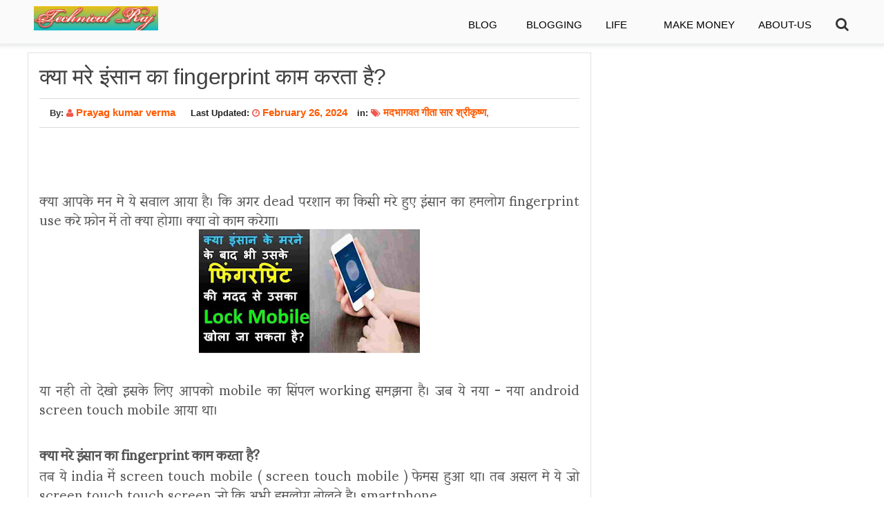

--- FILE ---
content_type: text/html; charset=UTF-8
request_url: https://www.technicalprithvi.in/2021/07/Kya-mare-inshan-ka-fingerprint-kaam-karta-hai.html?m=1
body_size: 28384
content:
<!DOCTYPE html>
<HTML dir='ltr'>
<head>
<link href='https://www.blogger.com/static/v1/widgets/2944754296-widget_css_bundle.css' rel='stylesheet' type='text/css'/>
<link href='https://www.technicalprithvi.in/' rel='canonical'/>
<meta content='mkQ2YaZn1IcKydyWd_q26_VD1ahprdQ9JcwH6h1abOc' name='google-site-verification'/>
<script async='async' crossorigin='anonymous' src='https://pagead2.googlesyndication.com/pagead/js/adsbygoogle.js?client=ca-pub-8549377731474777'></script>
<script async='async' crossorigin='anonymous' src='https://pagead2.googlesyndication.com/pagead/js/adsbygoogle.js?client=ca-pub-8549377731474777'></script>
<meta content='text/html; charset=UTF-8' http-equiv='Content-Type'/>
<meta content='blogger' name='generator'/>
<link href='https://www.technicalprithvi.in/favicon.ico' rel='icon' type='image/x-icon'/>
<link href='https://www.technicalprithvi.in/2021/07/Kya-mare-inshan-ka-fingerprint-kaam-karta-hai.html' rel='canonical'/>
<link rel="alternate" type="application/atom+xml" title="Technical Raj - Atom" href="https://www.technicalprithvi.in/feeds/posts/default" />
<link rel="alternate" type="application/rss+xml" title="Technical Raj - RSS" href="https://www.technicalprithvi.in/feeds/posts/default?alt=rss" />
<link rel="service.post" type="application/atom+xml" title="Technical Raj - Atom" href="https://www.blogger.com/feeds/1868990957867715626/posts/default" />

<link rel="alternate" type="application/atom+xml" title="Technical Raj - Atom" href="https://www.technicalprithvi.in/feeds/6563681777285946961/comments/default" />
<!--Can't find substitution for tag [blog.ieCssRetrofitLinks]-->
<link href='https://blogger.googleusercontent.com/img/b/R29vZ2xl/AVvXsEjMp_4by2wU7fGLVKQ_kgBBcU4WiR2IBX8D69wmv-rGzcxh7QK9AKq0kKLopq_b5FwG4bjn_0Xfo-85GjiFEmE0IKO7LtQwmljSymzDGnLIuVB0_HTla2C2uyd5uRk5ILtjEcTI7uW7jrDf/w320-h179/PicsArt_07-26-04.jpg' rel='image_src'/>
<meta content='क्या मरे इंसान का fingerprint काम करता है? - फिंगरप्रिंट क्षेत्र क्या है -
डीएनए फिंगरप्रिंट क्या है -
फिंगरप्रिंट लॉक कैसे तोड़े 
फिंगरप्रिंट स्क्रीन' name='description'/>
<meta content='https://www.technicalprithvi.in/2021/07/Kya-mare-inshan-ka-fingerprint-kaam-karta-hai.html' property='og:url'/>
<meta content='क्या मरे इंसान का fingerprint काम करता है?' property='og:title'/>
<meta content='क्या मरे इंसान का fingerprint काम करता है? - फिंगरप्रिंट क्षेत्र क्या है -
डीएनए फिंगरप्रिंट क्या है -
फिंगरप्रिंट लॉक कैसे तोड़े 
फिंगरप्रिंट स्क्रीन' property='og:description'/>
<meta content='https://blogger.googleusercontent.com/img/b/R29vZ2xl/AVvXsEjMp_4by2wU7fGLVKQ_kgBBcU4WiR2IBX8D69wmv-rGzcxh7QK9AKq0kKLopq_b5FwG4bjn_0Xfo-85GjiFEmE0IKO7LtQwmljSymzDGnLIuVB0_HTla2C2uyd5uRk5ILtjEcTI7uW7jrDf/w1200-h630-p-k-no-nu/PicsArt_07-26-04.jpg' property='og:image'/>
<title>क&#2381;य&#2366; मर&#2375; इ&#2306;स&#2366;न क&#2366; fingerprint क&#2366;म करत&#2366; ह&#2376;? - Technical Raj</title>
<!-- [ Social Media meta tag ] -->
<meta content='article' property='og:type'/>
<meta content='https://www.technicalprithvi.in/2021/07/Kya-mare-inshan-ka-fingerprint-kaam-karta-hai.html' property='og:url'/>
<meta content='https://blogger.googleusercontent.com/img/b/R29vZ2xl/AVvXsEjMp_4by2wU7fGLVKQ_kgBBcU4WiR2IBX8D69wmv-rGzcxh7QK9AKq0kKLopq_b5FwG4bjn_0Xfo-85GjiFEmE0IKO7LtQwmljSymzDGnLIuVB0_HTla2C2uyd5uRk5ILtjEcTI7uW7jrDf/w320-h179/PicsArt_07-26-04.jpg' property='og:image'/>
<meta content='क्या मरे इंसान का fingerprint काम करता है? - फिंगरप्रिंट क्षेत्र क्या है -
डीएनए फिंगरप्रिंट क्या है -
फिंगरप्रिंट लॉक कैसे तोड़े 
फिंगरप्रिंट स्क्रीन' property='og:description'/>
<meta content='Technical Raj' property='og:site_name'/>
<meta content='en_US' property='og:locale'/>
<!-- Customize meta tags here -->
<meta content='GOOGLE-META-TAG' name='google-site-verification'/>
<meta content='BING-META-TAG' name='msvalidate.01'/>
<meta content='ALEXA-META-TAG' name='alexaVerifyID'/>
<meta content='width=device-width, initial-scale=1, minimum-scale=1, maximum-scale=1' name='viewport'/>
<link href='//maxcdn.bootstrapcdn.com/font-awesome/4.3.0/css/font-awesome.min.css' rel='stylesheet'/>
<style id='page-skin-1' type='text/css'><!--
/*-----------------------------------------------
Platform: Blogger
Name:     Blog Pro 2.0 Template
Designer: Piki Templates
Author:   Piki Templates
URL:      https://pikitemplates.com/
Version:  Premium
License:  Life Time Support
----------------------------------------------- */
/* Content
----------------------------------------------- */
html, body, div, span, applet, object, iframe, h1, h2, h3, h4, h5, h6, p, blockquote, pre, a, abbr, acronym, address, big, cite, code,
del, dfn, em, font, img, ins, kbd, q, s, samp, small, strike, strong, sub, sup, tt, var, dl, dt, dd, ol, ul, li, fieldset, form, label, legend, table, caption, tbody, tfoot, thead, tr, th, td, figure { margin: 0; padding: 0;}
article,aside,details,figcaption,figure,footer,header,hgroup,menu,nav,section {display:block;}
ins{text-decoration:underline}
del{text-decoration:line-through}
table{font-family:"Lucida Sans Unicode","Lucida Grande",sans-serif;border:1px solid #000;background-color:#EEE;width:100%;height:100%;text-align:center;border-collapse:collapse}
table td,table th{border:1px solid #FFF;padding:3px 2px}
table tbody td{font-size:16px}
table tr:nth-child(even){background:rgba(255,90,0,0.58)}
table tr>td{text-align:left;padding-left:10px}
table thead{background:#0B6FA4;border-bottom:5px solid #FFF}
table thead th{font-size:18px;font-weight:700;color:#FFF;text-align:center;border-left:2px solid #FFF}
table thead th:first-child{border-left:none}
table tfoot td{font-size:14px}
caption {background: #eee; text-align:center; padding: 4px 10px 4px}
dl {margin: 0 0 20px 0}
dl dt {font-weight: bold}
dd {margin-left: 20px}
pre {margin: 20px 0; white-space: pre}
pre, code, tt {font: 13px 'andale mono', 'lucida console', monospace; line-height: 18px}
blockquote:before, blockquote:after,
q:before, q:after {content: "";}
blockquote, q {quotes: "" "";}
sup{ vertical-align: super; font-size:smaller; }
code{ font-family: 'Nunito Sans', sans-serif; font-size:12px; color:#272727; }
a img{border: none;}
ul ul, ol ol { padding: 0; }
ol, ul { padding: 0px;  margin: 0; }
ol li { list-style-type: none;  padding:0;  }
ul li { list-style-type: none;  padding: 0;  }
h1, h2, h3, h4, h5, h6 {font-weight: 600; line-height: 1.333; margin: 0 0 10px; letter-spacing: -.4px;}
a{ color:#ff5a00; text-decoration: none;border:0; }
a:hover {color:#ff5a00; text-decoration: none; transition: all .3s ease-out;border:0;}
a img {border-width: 0; -webkit-touch-callout: none; -webkit-user-drag: none; -khtml-user-drag: none; -moz-user-drag: none; -ms-user-drag: none;}
a img:hover {opacity: 0.9;}
p { margin: 0 0 28px; }
input, select, textarea { background-color: #fff; border: 1px solid #ddd; color: #333; padding: 10px; width: 100%; }
.button, button, input[type=button], input[type=reset], input[type=submit] { background: #f16330; border: 0; color: #fff; cursor: pointer; font-size: 15px; font-weight: 500; padding: 5px 8px; text-decoration: none; white-space: normal; width: auto; }
.button.rd, .icons.rd .icon, button.rd, input[type=button].rd, input[type=reset].rd, input[type=submit].rd { border-radius: 5px; }
body{ margin: 0; background: #fff; color: #333; font-style: normal; font-weight: 400; font-size: 17px; line-height: 1.825em; font-family: -apple-system,BlinkMacSystemFont,Segoe UI,Roboto,Helvetica,Arial,Open Sans,sans-serif; }
.clear { clear:both; float:none; }
.outer-wrapper { position: relative; padding: 0px 0; margin: auto; margin-top: 56px; clear: both;  padding-top: 20px; word-wrap: break-word;}
.header-wrapper {display: inline-block; float: left; padding: 0; width: 100%; -moz-box-sizing: -webkit-border-box; box-sizing: border-box; }
.main-wrapper { width:auto; margin-right:0px; }
#content { box-sizing: border-box; -moz-box-sizing: border-box; -webkit-box-sizing: border-box; position: relative;}
.main-inner-wrap { position: relative; width:100%;}
.sidebar-wrapper { width:31.092%; float: right; display:none;position: absolute; right: 0;top: 0;text-align: left;}
.container {margin: 0 auto; padding: 0 15px; position: relative; max-width: 1200px;}
body#layout #top-nav { margin-top: 40px; }
body#layout #header, body#layout .header-right { width: 46%; }
body#layout .main-wrapper {width: 68%;float: left;}
body#layout .widget-content { margin: 0; } body#layout .sidebar-wrapper {display:block;}
body#layout section{display:none;}
body#layout header{position:unset;}
body#layout #portfolio{display:block !important;}
body#layout .outer-wrapper, body#layout .sidebar-wrapper, body#layout .ct-wrapper { margin: 0; padding: 0;top: -40%;position: initial;}
body#layout #footx1,body#layout #footx2,body#layout #footx3 {margin:0;}
body#layout .wrap .footer-widget {float: left; display: flex; flex-direction: row; width: calc(98% / 3);width: 30%; margin: 0;}
.wrap .footer-widget .PopularPosts .item-title{display:none}
.wrap .footer-widget .PopularPosts .widget-content ul li{background:none repeat scroll 0 0 transparent;float:left;list-style:none;margin:5px 0;padding:0;border:0;overflow:hidden;width:initial;}
.wrap .footer-widget .popular-posts .item-thumbnail{position:relative;overflow:hidden;margin:0;}
.wrap .footer-widget .popular-posts .item-thumbnail img{padding:0;height:90px;width:100px;}
.wrap .footer-widget h3 {color: #fff; position: relative; margin: 0 0 10px 0; font-size: 20px;}
.footer-wrapper{background:#3e3e3e! important;color:#fff! important}
body#layout #footer .widget {width:90%;left: 20px; top: 10px;}
body#layout #footer:before {content: &quot;Template by pikitemplates&quot;; font-size: 18px; color: #FFFFFF; display: inline-block; font-weight: 700; background: #FE7549; width: 100%; }
.ct-wrapper, .crosscol, .post, .sidebar-wrapper, .buzed{overflow:hidden;}
.tdc_zone{margin:0}@-moz-document url-prefix(){.td-theme-slider .slide-meta-cat a{padding:3px 7px 4px}@media (max-width:767px){.td-theme-slider .slide-meta-cat a{line-height:12px}}}@-moz-document url-prefix(){.td-next-prev-wrap a{line-height:23px}}@-moz-document url-prefix(){.td_ajax_load_more{padding:7px 10px 9px}}@-moz-document url-prefix(){.td-trending-now-title{line-height:21px}}a[href^=tel]{color:inherit}@-moz-document url-prefix(){.td_block_template_3 .td-block-title>*{padding-bottom:2px}}@-moz-document url-prefix(){.td_block_template_4 .td-block-title>*{padding-bottom:2px}}@-moz-document url-prefix(){.td_block_template_7 .td-subcat-filter{margin-top:-2px}}@-moz-document url-prefix(){.td-pulldown-syle-default .td-subcat-list,.td-pulldown-syle-default .td-subcat-more{position:relative;top:-1px}}.tdm-svg{fill:#000;transform-origin:50% 50% 0;width:100%;min-width:1000px;left:50%;transform:translateX(-50%);position:relative}.tdc-row-divider{position:absolute;width:100%;height:100%;bottom:0;line-height:0;left:50%;transform:translateX(-50%)}@media (max-width:767px){.tdc-row-divider{width:100vw!important}}[class*=stretch_] .tdc-row-divider{width:100vw}.tdm-svg2{opacity:.3}.tdm-svg3{opacity:.15}.tdm-svg4{opacity:.08}.tdc-row-divider-top{position:absolute;top:0;width:100%;transform:rotateX(180deg);-webkit-transform:rotateX(180deg)}.tdc-row-divider-bottom{position:absolute;bottom:0;width:100%}.tdc-divider-space{background-color:$(body.background.color);position:absolute;width:100%;z-index:1}@-moz-document url-prefix(){.td-review-header .block-title{padding:7px 12px}}@-moz-document url-prefix(){.td-review-summary .block-title{padding:7px 12px}}@font-face{font-family:newspaper-icons;src:url(../../../plugins/td-composer/legacy/Newspaper/assets/images/icons/newspaper-icons.eot?1);src:url(../../../plugins/td-composer/legacy/Newspaper/assets/images/icons/newspaper-icons.eot?1#iefix) format('embedded-opentype'),url(../../../plugins/td-composer/legacy/Newspaper/assets/images/icons/newspaper-icons.woff?1) format('woff'),url(../../../plugins/td-composer/legacy/Newspaper/assets/images/icons/newspaper-icons.ttf?1) format('truetype'),url(../../../plugins/td-composer/legacy/Newspaper/assets/images/icons/newspaper-icons.svg?1#newspaper-icons) format('svg');font-weight:400;font-style:normal;font-display:swap}[class*=" td-icons"]:before,[class^=td-icons]:before{font-family:newspaper-icons;speak:none;font-style:normal;font-weight:400;font-variant:normal;text-transform:none;line-height:1;text-align:center;-webkit-font-smoothing:antialiased;-moz-osx-font-smoothing:grayscale}[class*=td-icons]{line-height:1;text-align:center;display:inline-block;cursor:default}.td-container-wrap{background-color:#fff;margin-left:auto;margin-right:auto}@-webkit-keyframes fullspin{0%{-webkit-transform:rotate(0);transform:rotate(0)}100%{-webkit-transform:rotate(360deg);transform:rotate(360deg)}}@keyframes fullspin{0%{-webkit-transform:rotate(0);transform:rotate(0)}100%{-webkit-transform:rotate(360deg);transform:rotate(360deg)}}@-moz-document url-prefix(){.wpb_tabs li a{padding:7px 12px 5px!important;line-height:16px}}@-moz-document url-prefix(){.widgettitle{line-height:18px}}.td-element-style{position:absolute;z-index:0;width:100%;height:100%;top:0;bottom:0;left:0;right:0;overflow:hidden;pointer-events:none}@-moz-document url-prefix(){.td-smart-list-dropdown-wrap .td-smart-list-container:before{top:9px}}@-moz-document url-prefix(){.td-left-smart-list,.td-right-smart-list{line-height:38px}}@-moz-document url-prefix(){.td_smart_list_4 .td-sml-current-item-nr{line-height:32px}}@-moz-document url-prefix(){.td_block_exchange .td-flags-all{top:9px}}@-webkit-keyframes td_fadeInRight{0%{opacity:.05;-webkit-transform:translateX(20px);transform:translateX(20px)}100%{opacity:1;-webkit-transform:translateX(0);transform:translateX(0)}}@keyframes td_fadeInRight{0%{opacity:.05;-webkit-transform:translateX(20px);transform:translateX(20px)}100%{opacity:1;-webkit-transform:translateX(0);transform:translateX(0)}}@-webkit-keyframes td_fadeInLeft{0%{opacity:.05;-webkit-transform:translateX(-20px);transform:translateX(-20px)}100%{opacity:1;-webkit-transform:translateX(0);transform:translateX(0)}}@keyframes td_fadeInLeft{0%{opacity:.05;-webkit-transform:translateX(-20px);transform:translateX(-20px)}100%{opacity:1;-webkit-transform:translateX(0);transform:translateX(0)}}@-webkit-keyframes td_fadeInDown{0%{opacity:.05;-webkit-transform:translateY(-15px);transform:translateY(-15px)}100%{opacity:1;-webkit-transform:translateY(0);transform:translateY(0)}}@keyframes td_fadeInDown{0%{opacity:.05;-webkit-transform:translateY(-15px);transform:translateY(-15px)}100%{opacity:1;-webkit-transform:translateY(0);transform:translateY(0)}}@-webkit-keyframes td_fadeInUp{0%{opacity:.05;-webkit-transform:translateY(20px);transform:translateY(20px)}100%{opacity:1;-webkit-transform:translateY(0);transform:translateY(0)}}@keyframes td_fadeInUp{0%{opacity:.05;-webkit-transform:translateY(20px);transform:translateY(20px)}100%{opacity:1;-webkit-transform:translateY(0);transform:translateY(0)}}@-webkit-keyframes td_fadeIn{0%{opacity:0}100%{opacity:1}}@keyframes td_fadeIn{0%{opacity:0}100%{opacity:1}}@-webkit-keyframes td_fadeOut_to_1{0%{opacity:1}100%{opacity:.1}}@keyframes td_fadeOut_to_1{0%{opacity:1}100%{opacity:.1}}@-webkit-keyframes td_fadeOutRight{0%{opacity:1;-webkit-transform:translateX(0);transform:translateX(0)}100%{opacity:0;-webkit-transform:translateX(20px);transform:translateX(20px)}}@keyframes td_fadeOutRight{0%{opacity:1;-webkit-transform:translateX(0);transform:translateX(0)}100%{opacity:0;-webkit-transform:translateX(20px);transform:translateX(20px)}}@-webkit-keyframes td_fadeOutLeft{0%{opacity:1;-webkit-transform:translateX(0);transform:translateX(0)}100%{opacity:0;-webkit-transform:translateX(-20px);transform:translateX(-20px)}}@keyframes td_fadeOutLeft{0%{opacity:1;-webkit-transform:translateX(0);transform:translateX(0)}100%{opacity:0;-webkit-transform:translateX(-20px);transform:translateX(-20px)}}@-webkit-keyframes rotateplane{0%{-webkit-transform:perspective(120px)}50%{-webkit-transform:perspective(120px) rotateY(180deg)}100%{-webkit-transform:perspective(120px) rotateY(180deg) rotateX(180deg)}}@keyframes rotateplane{0%{transform:perspective(120px) rotateX(0) rotateY(0)}50%{transform:perspective(120px) rotateX(-180.1deg) rotateY(0)}100%{transform:perspective(120px) rotateX(-180deg) rotateY(-179.9deg)}}.tdi_46_452{min-height:0}.tdi_46_452{min-height:0}.tdi_46_452{min-height:0}.tdi_48_fec{min-height:0;position:relative;position:relative}.tdi_48_fec>.td-element-style:after{content:''!important;width:100%!important;height:100%!important;position:absolute!important;top:0!important;left:0!important;z-index:0!important;display:block!important;background:#3e3e3e}.tdi_48_fec .tdc-row-divider{overflow:hidden;overflow:hidden}.tdi_48_fec .tdc-row-divider-top .tdm-svg{fill:#fff}.tdi_48_fec .tdc-row-divider-top .tdc-divider-space{background-color:#fff;top:100%;height:px}.tdi_48_fec .tdc-row-divider-top{top:px}.tdi_48_fec .tdc-row-divider-bottom .tdm-svg{fill:#000}.tdi_48_fec .tdc-row-divider-bottom .tdc-divider-space{background-color:#000;top:100%;height:px}.tdi_48_fec .tdc-row-divider-bottom{bottom:px}.tdi_48_fec{padding-top:60px!important;padding-bottom:px!important;position:relative}@media (min-width:768px) and (max-width:1018px){.tdi_48_fec{padding-top:40px!important;padding-bottom:px!important}}@media (max-width:767px){.tdi_48_fec{padding-right:1px!important;padding-left:1px!important}}.tdi_47_c8c_rand_style{background-color:#ededed!important}
/* *********************************************************
Header
********************************************************* */
#header{float: left;}
#header-inner{ margin: 0px; padding: 0; }
#header h1, #header h2 { font-size: 30px; font-varient: small-caps; line-height: 50px; letter-spacing:0.8px;margin: 0; padding: 10px}
#header h1 a, #header h2 a{ color:#3f3f3f; }
#header h1 a:hover,#header h2 a:hover { color:#ff5a00; }
#header h1 a:before, #header h2 a:before{font-family:'FontAwesome'; content:"\f132"; font-size: 26px;}
#header p.description{display:none; font-family: 'Nunito Sans', sans-serif; color:#444; font-size: 14px; letter-spacing: 0.8px; font-style: italic; text-transform: capitalize; disply: inline-block; }
#header img{ border:0 none; background:none; height:35px; width:180px; padding:9px;}
#header img:hover{opacity: 2.0;}
#header:focus{border:0px solid #999;outline:none;}
.header-right { float: right; }
.header-right .widget-content { margin: 12px 0px 5px;}
nav#navigation { background: 0 0; float: right; border: 0; }
.tc-nav-menu{clear:both;font-size:15px;font-weight:500;line-height:1;width:100%;display:inline-block;top:8px;position:relative}
.tc-nav-menu .menu-item{display:inline-block;margin-bottom:0;padding-bottom:0;text-align:left}
.tc-nav-menu a{color:#000;display:block;padding:20px 15px;min-width:50px;text-decoration:none;text-transform:uppercase}
.nav-primary ul li a span{position:relative;transition:all .3s}
.nav-primary ul li a span:after{position:absolute;bottom:0;left:0;right:0;content:'';margin:-5px auto;width:0;height:2px}
.nav-primary ul li a:hover span:after{z-index:-10;opacity:1;animation:nav-primary .5s forwards;-webkit-animation:nav-primary .5s forwards;-moz-animation:nav-primary .5s forwards}
.tc-nav-menu a:hover { color: #ff6a06; }
.tc-nav-menu .menu-item:hover>.sub-menu { left: auto; opacity: 1; box-shadow: 0 2px 6px rgba(0,0,0,.2);}
.tc-nav-menu .sub-menu a { color: #333; background: #fff; border: 1px solid #efefef; border-top: 0; position: relative; width: 170px; padding: 15px; word-wrap: break-word; text-transform: capitalize; transition: none; }
.tc-nav-menu .sub-menu a:hover { color: #fff; background: #ff6a06; padding-left: 20px; }
.tc-nav-menu .sub-menu:before { content: ""; width: 0; height: 0; border-style: solid; border-width: 0 7px 7px; position: absolute; left: 30px; margin-top: -7px; border-color: transparent transparent #ff6a06; }
.mobile-menu.menu-item{display:none}
.nav-primary .menu-toggle span,.nav-search #search-toggle:checked+div .search-toggle span{width:18px;height:3px;background:#555;top:38px;left:20px;display:block;position:absolute;font-size:0}
.nav-primary .menu-toggle span:after,.nav-primary .menu-toggle span:before,.nav-search #search-toggle:checked+div .search-toggle span:after,.nav-search #search-toggle:checked+div .search-toggle span:before {position:absolute;content:'';width:18px;height:3px;left:0;transition:all ease-in-out .1s}
.nav-search #search-toggle:checked+div .search-toggle span:after{top: 6px;transform: rotate(45deg);}
.nav-primary .menu-toggle span:after{top:6px}
.nav-primary #menu-toggle:checked+div .menu-toggle{z-index:1001;height:55px;width:100%;max-width:300px}
.nav-primary #menu-toggle:checked+div .menu-toggle span{font-size:20px;width:90%;color:#fff;line-height:0}
.nav-primary #menu-toggle:checked+div .menu-toggle span:before{top:0;transform:rotate(-45deg);background:#333}
.nav-primary .menu-toggle span:after, .nav-primary .menu-toggle span:before { background: #333; top: -6px; }
.nav-primary .backdrop { position: absolute; }
.tc-nav-menu .sub-menu{border-top:2px solid #f16330;left:-9999px;opacity:0;position:absolute;-webkit-transition:opacity .4s ease-in-out;-moz-transition:opacity .4s ease-in-out;-ms-transition:opacity .4s ease-in-out;-o-transition:opacity .4s ease-in-out;transition:opacity .4s ease-in-out;width:200px;z-index:99}
header {top: 0; left: 0; box-shadow: 0 1px 5px 3px rgba(46,50,52,.1);background: #fff; width: 100%; z-index: 2; position: fixed; transition: top .3s;}
.nav-search .search-toggle{color: #333;display: block;cursor: pointer;user-select: none;z-index: 99;position: absolute;top: 0;width: 30px;height: 45%;padding: 20px;text-align: center;font-family: icons;font-size: 20px;vertical-align: middle}
.nav-search .searching{background: #f7f8fa;width: 73%;transition: .5s;padding: 7px 20px;text-align: left;border: 1px solid #eee;margin: 0 0 0 auto;vertical-align: top;}
.nav-search .searching.bttn{background: #f7f8fa;width: 84%}
.nav-search .searching:focus{background: #fff;border: 1px solid #f16330}
.nav-search .menu-icon{background: #fff;position: absolute;opacity: 0;width: 0;height: 0;visibility: hidden;padding: 0;z-index: 99;transition: right .3s;border-top: 2px solid #f16330;box-shadow: 0 2px 6px rgba(0,0,0,.2)}
.menu-toggle, .nav-primary #menu-toggle, .nav-primary .menu-toggle, .nav-search #search-toggle, .search-toggle { z-index: 100; display: none; }
.nav-search #search-toggle:checked+div .menu-icon{top: 100%;width: 350px;height: auto;padding: 20px;opacity: 1;visibility: visible;margin-left: -288px}
.nav-search #search-toggle:checked+div .search-toggle span:before{top: 0;transform: rotate(-45deg);background: #fff}
.nav-search #search-toggle: checked+div .search-toggle span:after{top:0;background: #fff}
.nav-search #search-toggle:checked+div .search-toggle span:after,.nav-search #search-toggle:checked+div .search-toggle span:before{background: #333;}
.nav-primary #menu-toggle:checked+div .menu-toggle span, .nav-search #search-toggle:checked+div .search-toggle span { background: 0 0; }
.nav-search .search-toggle .search-icon{top: 20px;left: 20px;position: absolute}
.nav-search .search-toggle .search-icon:before{display: block;content: ""}
.nav-search .search-toggle .search-icon:after{display: block;content: "\f002";font-family: fontawesome}
.nav-search #search-toggle:checked+div .search-toggle svg{display: none}.nav-menu,.nav-search{display: inline-block}
.nav-search{width: 50px;vertical-align: middle;float: right}
.menu-icon:before { content: ""; width: 0; height: 0; border-style: solid; border-width: 0 7px 7px; position: absolute; right: 66px; margin-top: -27px; border-color: transparent transparent #f16330; }
.nav-primary .menu-toggle span:before,.nav-search #search-toggle:checked+div .search-toggle span:after,.nav-search #search-toggle:checked+div .search-toggle span:before{position: absolute;content: '';width: 18px;height: 3px;left: 0;top:6px;transition: all ease-in-out .1s}
.nav-primary #menu-toggle:checked+div .menu-toggle span:after{transform: rotate(45deg);top: 0px;}
#navigation{background: 0 0;float: right;border: 0}
.hide-nav {position: fixed;box-shadow: 0 10px 50px 0 rgba(54,57,73,.09); border-bottom: 1px solid rgba(12, 12, 12, 0.04); -webkit-transition: all .5s;
transition: all .5s;}
.nav-toggle { display: none; }
.nav-toggle span:hover {color: #ff5a00; }
.nav-toggle {border-radius: 5px; background-color: transparent; float: right; height: 30px; width: 25px; cursor: pointer; padding: 3px 10px;}
.nav-toggle.open span:first-child { transform: rotate(45deg) translate(10px, 10px); }
.nav-toggle.open span:nth-child(2) {width: 0%; opacity: 0;}
.nav-toggle.open span:last-child { transform: rotate(-45deg) translate(4.4px, -4.4px); }
.nav-toggle span {position: relative; display: block; height: 3px; width: 100%; margin-top: 7px; background-color: #333; border-radius: 5px;}
a.quickedit { display: none; }
/* *********************************************************
Parallax
********************************************************* */
.parallax-section{z-index:-1;clear:both;background:#fbfcfd;font-family:'Nunito Sans',sans-serif;background-repeat:repeat;background-attachment:fixed;background-position:center center}
.parallax-section .content{margin:0 auto;text-align:center}
.parallax-section .content-header{padding:60px 0 80px}
.parallax2 .content{padding:100px 0}
.parallax-section .content h2,.content-header h2,.parallax-section .content h3,.content-header h3{color:#000}
.parallax-section .content h2,.content-header h2{font-size:2.5em}
/* *********************************************************
Header Mail Box
********************************************************* */
.mail-box { background: #eee; padding: 8% 0; height: auto; text-align: center; }
.mail-img { width: 30%; }
.mail-column { padding-left: 3%; text-align: left; width: 55%; }
.mail-img, .mail-column { display: inline-block; vertical-align: middle; }
.mail-img img { background: transparent; width: auto; height: auto; transition: opacity .3s; }
h2.title { line-height: 1.3; font-size: 42px; }
.mail-column span { color: #f16330; }
.mail-column p { width: 80%; padding: 0; line-height: 1.8em; }
.signup input { width: 30%; margin: 5px; padding: 10px 16px; font-size: 16px; }
.signup .button, .signup.post .button { width: auto; padding: 10px 20px; }
.l-image{width:120px; height:120px; margin:auto}
#feed{background-color: #fafafa; display: block; padding: 70px 0px; position: relative; width: 100%; text-align: center; padding-top: 0px;}
#feed2{background-color: #fafafa; display: block; padding: 40px 0px; position: relative; width: 100%; text-align: center;margin-top:20px;border:1px solid #e1e1e1;}
#featured-post-6 { padding: 2% 0;  }
.post { margin-bottom: 15px; background: #fff; border: 1px solid #e1e1e1; padding: 1rem; }
.post-title {font-size: 32px; color:#404040; font-weight: 500; margin: 0px 0 0px; line-height: normal; }
.post-title a {color:#333; font-weight: 600;}
.post-title a:focus {border:0px solid #999;outline:none;}
.post-title a:hover {color: #ff5a00;}
.post-body { padding: 0; margin: 0; text-transform: auto; word-wrap: break-word; color: #555; line-height: 1.9;  }
.post-header {color: #999999; font-size: 12px;}
.title-secondary a, .title-secondary{color:#ff5a00; font-size:15px; margin:12px 0 12px;}
.title-secondary a{padding: 0 10px 0 0;}
a.label-block { border: 0; padding: 0; }
.post-body img {}
.tagz a{color: #c62021; font-weight:600; font-size:15px; margin-right: 10px; text-transform: uppercase;}
#breadcrumbs a:hover, .sidebar a:hover, .post-title a:hover, .title-secondary a:hover{color: #ff5a00;}
.with-ul:after {border-color: #ddd transparent transparent; border-image: none; border-style: solid; border-width: 4px; content: ""; height: 0; margin-left: 5px; margin-top: -2px; position: absolute; top: 50%; width: 0;}
.widget PopularPosts:hover{border: 1px solid #ff5a00;}
.sidebar{font-size: 16px; margin-bottom: 20px;  padding: 0;  display: block;  }
.sidebar .widget{clear: both; margin-bottom: 20px; border: 1px Solid #e1e1e1;background: #fff; padding: 20px;}
.sidebar ul{   list-style-type: disc; font-size: 18px;}
.sidebar li{list-style-type: disc; margin: 0; padding: 0px; text-transform: capitalize; color: #333; line-height: 1;}
.sidebar li:hover{color: #ff5a00;}
.sidebar li:last-child, .footer li:last-child{border-bottom:none !important;}
.footer li:first-child, .PopularPosts ul li:first-child{padding-top:10px !important;}
.sidebar a{color: #333; font-size: 16px; font-weight: 700; line-height: 1.6;}
.sidebar h2{font-size: 22px; color: #f16330; background: #f7f8fa; padding: 10px; text-align: center; margin: -20px -20px 20px; border-bottom: 1px solid #eee;}
#sidebar .sidebar ul li, .sidebartop ul li:before, .rctitles2:before { content: "\f111"; font-family: fontawesome; font-size: 10px; float: left; color: #f16750; padding: 11px 8px 20px 0; display: inline-block; font-style: normal; font-weight: normal; line-height: 1; -webkit-font-smoothing: antialiased; -moz-osx-font-smoothing: grayscale; }
.v-wrap {position: relative; padding-bottom: 56.25%; height: 0; overflow: hidden; margin:15px 2%;}
.v-wrap iframe, .v-wrap object, .v-wrap embed {position: absolute; top: 0; left: 0; width: 100%; height: 100%;}
.entry-content img, .entry-content iframe, .entry-content object, .entry-content embed {max-width: 100%;}
.bukshan img{display: block;height:auto; width: 100%; transition:all .3s ease-out;}
.bukshan{position:relative; height:200px; overflow:hidden;display: block;margin: 0 auto 24px;}
.meta-date{color: #aaa; font-size: 13px; font-weight: 500;}
a.button {color: #fff; padding: 7px 14px; margin:8px 0 0; cursor: pointer; display: inline-block; font-size: 13px; font-weight: 700; overflow: hidden; text-transform: uppercase; transition: background-color 0.2s ease-in-out 0s;}
.greden{padding:1.1em 0; margin-top:20px; overflow:hidden; background:#fff;border:1px solid #e1e1e1; }
.greden a {color: #ff5a00;}
.greden a:hover {color: #333;}
.reg-bent{width:50%;float:left;margin:0;text-align:left;color:#bbb;transition:all .3s ease-out;}
.fed-bent{width:50%;float:right;margin:0;text-align:right;color:#bbb;transition:all .3s ease-out}
.fed-bent:hover .two-left,.reg-bent:hover .two-left{color:#333!important;}
.reg-bent a,.fed-bent a{color:#ff5a00;}
.fed-bent a:hover,.reg-bent a:hover{color:#333!important;}
.reg-bent a,.fed-bent a,.one-left,.one-right{font-size:14px;font-family: 'Nunito Sans', sans-serif;font-weight:400;background:none;text-decoration:none}
.one-left{padding:0 0 0 15px;}
.one-right{padding:0 15px 0 0;}
.two-left{font-family: 'Nunito Sans', sans-serif;font-size:16px;font-weight:700;text-transform:none;transition:all .3s ease-out;color:#ff5a00;}
.reg-bent2{margin:0}
.fed-bent2{margin:0}
#blog-pager-newer-link{float:left;padding:0 0 0 20px;}
#blog-pager-older-link{float:right;padding:0 15px 0 0;}
.blog-pager,#blog-pager{clear:both;text-align:center; padding:1em 0;}
.home-link{display:none;}
.feet-icons{text-align: center; margin:20px 0 20px;}
.feet-icons a{display:inline-block; font-size: 22px; line-height: 2em; text-align: center; width: 50px;}
a.facebook-ico{color:#fff; background-color: #6788ce; padding: 0px 2px 5px; width:23%; height:35px;}
a.twitter-ico{color:#fff; background-color: #29c5f6; padding: 0px 2px 5px; width:23%; height:35px;}
a.plus-ico{color:#fff; background-color: #ff5a00; padding: 0px 2px 5px; width:23%; height:35px;}
a.bitz{color:#fff; background-color: #23A215; padding: 0px 2px 5px; width:23%; height:35px;}
a.email-ico{color:#fff; background-color: #4ecc40; padding: 0px 2px 5px; width:23%; height:35px;}
a:hover.facebook-ico{background-color:#000;}
a:hover.twitter-ico{background-color:#000;}
a:hover.plus-ico{background-color:#000;}
a:hover.bitz{background-color:#000;}
a:hover.email-ico{background-color:#000;}
blockquote {border-style: none; border-width: 2px 0; color: #333; font-style: italic; margin: 10px 0 10px 0; padding:1% 16px 2%;}
blockquote:before{font-family:fontawesome; content:"\f10d"; color:#ff5a00; float: left; font-size: 20px; font-style: normal; font-weight: normal; margin: -1% 15px 0 0;}
.crosscol{text-align:center; margin:0px 0 0px;}
.buzed{text-align:center; }
ul.social-profile-icons { float: right; width: auto; margin: 4px 0 0; }
ul.social-profile-icons li {border: none !important; list-style-type: none !important; margin: 0 !important; padding: 0 !important; }
ul.social-profile-icons li a, ul.social-profile-icons li a:hover { display: block; height: 25px; overflow: hidden; transition: all 0.25s linear 0s; width: 25px; padding: 0; }
.seat-bottom{margin-bottom:10px;}
.PopularPosts .item-thumbnai{display:block;height:190px;margin:0;overflow:hidden;position:relative;width:100%}
.PopularPosts .item-thumbnail{float:none;margin:0 0 10px}
.PopularPosts .item-title{background:rgba(0,0,0,0.1);position:absolute;display:block;clear:both;z-index:6;top:0;left:0;right:0;bottom:0;padding:15px;transition:all .4s;}
.PopularPosts .item-title:hover{background:rgba(0,0,0,0)}
.PopularPosts .item-title a{color:rgba(255,255,255,0);font-weight:700;font-size:120%;text-shadow:0 0 5px rgba(0,0,0,0)}
.PopularPosts .item-title:hover a,.PopularPosts .item-title a:hover{color:rgba(255,255,255,1);text-shadow:0 0 5px rgba(0,0,0,.3)}
.PopularPosts .widget-content ul li img{translate(0,0) scale(1.0);transition:all .8s linear}
.PopularPosts .widget-content ul li:hover img{transform:translate(0,-20px) scale(1.05);transition:all 3.6s linear;}
.PopularPosts img{display:block;height:auto;width:100%;padding:0;backface-visibility:hidden;}
.PopularPosts .item-snippet{display:none;}
.PopularPosts ul li .item-content{position:relative;overflow:hidden;}
.PopularPosts ul{padding-left:25px;line-height:normal;counter-reset:count;}
.PopularPosts .widget-content ul li{position:relative;padding:6px 0; margin:0px; max-height:125px;transition:all .4s; line-height: 0.9;}
.PopularPosts .widget-content ul li:before{color:#fff; position:absolute;right:-14px;top:-2px;font:bold 60px/1 Sans-Serif;z-index:5;transition:all .4s;}
.PopularPosts .widget-content ul li:hover:before{right:-55px;}
.showpageNum a, .showpage a, .showpagePoint {background:#333; color: #fff; cursor: pointer; font-size: 14px; font-weight: 600; padding: 7px 16px; text-decoration: none; display: inline-block; border-radius:0px; transition:all .5s ease-out}
.showpageNum a:hover, .showpage a:hover, .showpagePoint {background:#ff5a00; color: #000; text-decoration: none; }
.showpageOf {display:none; margin-right:30px; margin-left:8px; }
.showpagePoint, .showpage a, .showpageNum a { margin: 0 8px 0 0; }
/* *********************************************************
Footer
********************************************************* */
.footer-widget { float: left; margin-bottom: 0; width: calc(100%/3); }
.footer .widget {clear: both; margin: 0;}
.footer{padding-bottom:.2em;padding: 0 10px 0;}
.footer-bottom{margin: 0 auto; margin-left: 5%; margin-right: 5%;}
.wrap{ max-width: 1140px; margin: 0 auto}
#footer-widgets .widget-content{text-align:left}
#footer-widgets .widget-content li{margin-left:-14px}
#footer-widgets .widget li{ padding: 5px; margin-left: 3px; text-align: left;}
#footer-widgets {color: fff; clear: both; padding: 50px 20px;text-align: left; overflow: hidden;}
#footer-widgets h2 {font-size: 20px; margin-bottom: 20px;}
.footer-widget p { margin-bottom: 10px; letter-spacing: -.2px; }
#footer-widgets .widget li {}
.footer li a {color: #fff; letter-spacing: -.2px;}
.footer-widgets a:hover {text-decoration: underline;}
.site-footer{line-height: 2; text-align: center; margin-bottom: 5px;}
.site-footer p{margin-bottom:0;}
.site-footer a{color:#000;padding:10px;}
.site-footer a:last-child{padding-right:0;}
.site-footer a.backtop{padding:5px 10px;font-family: fontawesome}
.site-footer a.backtop:hover{transition:.3s;}
.site-footer a.backtop:before { content:"\f176"; font-family: fontawesome; }
.site-footer a:hover, .footer li a:hover{color:#000;text-decoration:underline;}
.site-footer .credit-link{float:right}
.credit-link{font-size:14px;color:#000! important;background:#fff! important}
#credits {float: left;color: #000;background:#fff! important}
#credits a {color: #000; font-weight: bold; font-variant: small-caps;font-size:14px}
#credits a:hover{color:#3100FF;text-decoration:none;}
/* *********************************************************
Comment
********************************************************* */
#comments{background:0; clear:both; margin-top:20px; line-height:1em; padding:15px 8px; border:1px solid #eee; }
.comments .comments-content .comment-replies{margin-left:80px;margin-top:15px;padding-bottom:10px;}
.comments .comments-content {margin: 40px 0 10px;}
.comments .comments-content .comment-header{overflow:hidden; width:100%; margin:0;}
.datetime a{color: #666 !important; font-size: 11px; font-weight: 400; opacity: 0.9; padding: 1px 6px; text-align: center; text-decoration: initial; text-transform: none; transition: all 0.3s ease-out 0s;}
.user a{color: #333;  font-weight: 700; font-size: 20px;  text-transform: capitalize; text-decoration: none;}
.datetime a:hover, .user a:hover{color:#ff5a00 !important;}
#comments h5 {border-left: none !important; border-top: none !important; background: 0 none repeat scroll 0 0;   color: #333; display: inline; font-size: 20px; font-family: 'Nunito Sans', sans-serif; font-weight: 600; line-height: 20px; margin-bottom: 20px; margin-left: -15px; margin-top: -0px; padding: 10px 20px 10px 20px;  position: absolute; text-transform: uppercase;}
.commenter{}
.comments .continue a, .comments .comment .comment-actions a {background: #fff; border: 1px solid #ff5a00; border-radius: 2px; color: #ff5a00 !important; display: inline-block; font-size: 12px; margin: 0 6px 0 0; padding: 8px 14px; text-align: center; text-transform: uppercase; float:right;font-weight:700;letter-spacing:1.9px;z-index: -999;}
.comments .continue a:hover, .comments .comment .comment-actions a:hover{border: 1px solid #ff5a00; color: #fff !important; text-decoration:none; background-color: #ff5a00;}
.comment-actions .item-control a{position: absolute; right: 5px; top: 10%;}
.deleted-comment{background: #eee; border-radius: 3px; color: #999; font-size: 13px; padding: 10px;}
.comments .continue{cursor:default;}
.comments .comments-content .comment-content {color: #666; line-height: 1.6em; margin: 0px; padding: 12px 0px; position: relative; transition: all 0.3s ease-out 0s; word-wrap: break-word; padding-right: 15px;}
.comments .comment-block{ background: #fff; border: 1px solid #eee; border-radius: 0px;border-left: 5px ridge #f16330; margin: 0 0 0 0px; padding: 25px 0px; padding-left: 15px; padding-bottom: 20pxpx; margin-bottom: -32px;}
span.comment-actions.secondary-text { display: inline-block; }
#comments .buffer {background:  #fafafa; color:#cfcfcf; display:inline; float:right; font-size:15px; font-weight:100; line-height:20px; margin-bottom:20px; margin-right:0px; margin-top:-1px; padding:10px 15px; text-decoration:none; text-transform:uppercase; border: 1px solid;border-radius:5px;letter-spacing:1px;}
#comments .buffer:hover{background:#ff5a00;color:#fff;}
#comment-editor{max-height:380px; max-height:300px;}
.avatar-image-container{padding:4px; border-radius:10%; background:0; width:46px !important; height:46px; max-width:46px !important; max-height:46px !important; overflow:hidden;display:none;}
.avatar-image-container img{width:46px; height:46px; border-radius:10%; max-width:46px !important; background:url(//4.bp.blogspot.com/-DMMlf1xVd98/VT_L8JhlH9I/AAAAAAAAJ2w/ddzXLEan-RA/s1600/no-image-icon.png) no-repeat;display:none;}
.comments .comment-replybox-single {margin:0;}
.comments .comments-content .icon.blog-author:before {font-family:fontawesome; content:"\f00c"; background:#ff5a00; display:inline-block; color:#fff; border-radius:50%; margin-left:3px; font-size:10px; height: 18px; line-height: 19px; overflow:hidden; text-align: center; width: 18px;}
.comments .comments-content .inline-thread {padding: .5em 0px;}
.comments .thread-toggle{display:none;}
h2.date-header{display:none;}
.list-label-widget-content li{margin: 8px; padding-bottom: 0px !important; text-transform: capitalize; line-height: 1.1;}
.sub-dd {text-align:center; margin-top:20px; color:#fff;}
.lite2{background-color:#fff; border: 1px solid #ddd; padding: 14px 15px; font-size:16px; color:#333; width: 71%; font-weight: 100; margin: 0px 0px; font-family: 'Nunito Sans', sans-serif;}
.lite2:focus {border:1px solid #999;outline:none;}
input.lite2::-webkit-input-placeholder {color: #ccc; font-weight: 100;}input.lite:-moz-placeholder {color: #fff;}input.lite::-moz-placeholder {color: #ccc; font-weight: 100;}input.lite:-ms-input-placeholder {color: #fff;}
.input-group{display:inline; margin:12px 12px;}
.input-group i{background: 0; color: #ddd; margin: 0; padding: 15px; position:absolute; border-right: 1px solid #eee;}
.sub-dd .buter{background: #ff5a00; border: 0; border-radius: 4px; color: #fff; display: block; font-size: 16px; font-weight: 600; margin: 20px auto 0; padding: 15px 10px; transition: all 0.2s ease 0s; width: 140px; cursor:pointer;
}
.sub-dd .buter:hover{background-color: #333; color: #fff;}
.sub-dd h5{font-size:20px; margin:0 0 8px;}
.mube{text-align:center;padding: 2% 0 0;}
.mube h3{margin: 20px auto 20px; font-size: 24px; text-align: center;}
.mube span{text-transform:none;}
#blog .mube span{font-size: 40px;}
/* *********************************************************
Related Post
********************************************************* */
#related-article i, .panel{-webkit-background-size: 4px 4px; -moz-background-size: 4px 4px; background-size: 4px 4px;
margin:3px 0 14px; float:left; height:12px; width:100%; position:relative;}
#related-article h4{font-style: normal; font-weight: 600; background: #fafafa; color: #111; border-bottom: 1px solid rgba(0,0,0,0.14); border-top: 1px solid rgba(0,0,0,0.14); padding: 10px 0; font-size: 20px; margin: 0 0 0 0; padding-left: 8px; line-height: 1em; text-transform: uppercase;}
#related-article{background: #fff; border: 1px solid #e1e1e1; margin-top: 15px; overflow: hidden; font-size: 20px; }
#related-article ul {padding:0;margin:0;}
#related-article ul li{display:block;float:left;width:31.2%; margin:29px 7px 5px 9px; padding:0px; position:relative;min-height:200px;}
#related-article ul li:hover{transition: .5s; transform: translateY(-8px);}
#related-article h3 a{margin:10px 0 0; color:#333; font-size:16px; line-height:1.6; display:block; transition:all .3s;text-align:center;}
#related-article h3 a:hover{color:#ff5a00;}
#related-article img{transition:all .3s ease-out; border: 1px solid #ddd; width: 99%; height:100%;}
/* *********************************************************
Home Category Box
********************************************************* */
#home-cate .column{display:inline-block;width:30.33%;padding:0 10px;margin-bottom:40px;vertical-align:top}
#home-cate .column h3{font-size:20px;letter-spacing:1px;text-transform:uppercase;margin:0;color:#555}
#home-cate .column a{display:block;text-decoration:none;border-radius:5px;position:relative;background:#fff;text-align:center;color:#031b4a;transition:transform,box-shadow .1s;will-change:transform,box-shadow;box-shadow:0 2px 4px rgba(3,27,78,.06);border:1px solid #eee;padding:40px}
#home-cate .column a:hover{border-color:#ccc;transition:.3s;transform:translateY(-2px);box-shadow:0 20px 50px 0 rgba(0,0,0,.12)}
/* *********************************************************
Contact Form
********************************************************* */
.contact-form-widget {margin:0; max-width: 100%; width:63%; float:right; padding: 0px; color: #333;}
.contact-form-name, .contact-form-email {width: 48.1%; margin:0 7px 14px; float:left; padding:14px 16px; height:auto; font-size:14px;}
.contact-form-email-message {width:100%; margin-bottom:14px; padding:14px 16px; font-size:14px; }
.contact-form-name, .contact-form-email, .contact-form-email-message{max-width:100%;}
.contact-form-button-submit {border-color: #C1C1C1; background: #E3E3E3; color: #585858; cursor:pointer; width: 120px; margin-bottom: 14px; height:40px; font-size:16px; }
.contact-form-button-submit:hover{background: #eee; color: #333; border: 1px solid #ccc; }
/* *********************************************************
Social Share Button
********************************************************* */
.button:hover,.button2:hover{background-color:#1e45f5;box-shadow:0 10px 30px 0 rgba(0,0,0,0.15),0 10px 50px 0 rgba(0,0,0,0.19)}
input.button2{padding:14px 24px}
.buttonhdr{background-color:#ff5a00;border:none;color:#fff;padding:10px 12px;text-align:center;text-decoration:none;display:inline-block;font-size:16px;margin:4px 8px;cursor:pointer;-webkit-transition-duration:.4s;transition-duration:.4s;font-weight:600;border-radius:5px}
.buttonhdr:hover{background-color:#333;color:#fff;box-shadow:0 10px 30px 0 rgba(0,0,0,0.15),0 10px 50px 0 rgba(0,0,0,0.19)}
.buttonsti{background-color:#333;border:none;color:#fff;padding:16px 18px;text-align:center;text-decoration:none;display:inline-block;font-size:16px;margin:4px 2px;cursor:pointer;-webkit-transition-duration:.4s;transition-duration:.4s;font-weight:600;border-radius:3px}
.buttonsti:hover{background-color:#ff5a00;box-shadow:0 10px 30px 0 rgba(0,0,0,0.15),0 10px 50px 0 rgba(0,0,0,0.19)}
.buttonsidebar{background-color:#ff5a00;border:none;color:#fff;padding:16px 18px;text-align:center;text-decoration:none;display:inline-block;font-size:16px;margin:4px 2px;cursor:pointer;-webkit-transition-duration:.4s;transition-duration:.4s;font-weight:600;border-radius:0;width:92%}
.buttonsidebar:hover{background-color:#333;box-shadow:0 10px 30px 0 rgba(0,0,0,0.15),0 10px 50px 0 rgba(0,0,0,0.19)}
.buttonser{background-color:#fff;border:1px solid #eee;color:#333;padding:14px 18px;text-align:center;text-decoration:none;display:inline-block;font-size:16px;margin-top:10px;cursor:pointer;-webkit-transition-duration:.4s;transition-duration:.4s;font-weight:600;border-radius:20px;width:75%}
.buttonauthor{background-color:#efefef;border:none;color:#333;padding:8px 18px;text-align:center;text-decoration:none;display:inline-block;font-size:15px;margin:0 5px;cursor:pointer;-webkit-transition-duration:.4s;transition-duration:all .5s;font-weight:600;border-radius:10px}
.buttonauthor:hover{background-color:#ff5a00;color:#fff;padding:8px 25px}
.buttonfb{border-radius:2px;background-color:#6788ce;border:none;color:#FFF;text-align:center;font-size:18px;padding:0;width:200px;transition:all .5s;cursor:pointer;margin-top:10px;height:35px;width:21%}
.buttonfb:hover{background-color:#333}
.buttonfb span{cursor:pointer;display:inline-block;position:relative;transition:.5s;font-size:18px;text-align:left}
.buttonfb span:after{content:'Shere';position:absolute;opacity:0;top:0;right:-40px;transition:.5s;font-size:16px}
.buttonfb:hover span{padding-right:55px}
.buttonfb:hover span:after{opacity:1;right:0}
.buttontw{border-radius:2px;background-color:#29c5f6;border:none;color:#FFF;text-align:center;font-size:18px;padding:0;width:200px;transition:all .5s;cursor:pointer;margin-top:10px;height:35px;width:19%}
.buttontw:hover{background-color:#333}
.buttontw span{cursor:pointer;display:inline-block;position:relative;transition:.5s;font-size:18px;text-align:left}
.buttontw span:after{content:'Tweet';position:absolute;opacity:0;top:0;right:-40px;transition:.5s;font-size:16px}
.buttontw:hover span{padding-right:55px}
.buttontw:hover span:after{opacity:1;right:0}
.buttongp{border-radius:2px;background-color:#0073a4;border:none;color:#FFF;text-align:center;font-size:18px;padding:0;width:200px;transition:all .5s;cursor:pointer;margin-top:10px;height:35px;width:19%}
.buttongp:hover{background-color:#333}
.buttongp span{cursor:pointer;display:inline-block;position:relative;transition:.5s;font-size:18px;text-align:left}
.buttongp span:after{content:'Share';position:absolute;opacity:0;top:0;right:-40px;transition:.5s;font-size:16px}
.buttongp:hover span{padding-right:55px}
.buttongp:hover span:after{opacity:1;right:0}
.buttonpt{border-radius:2px;background-color:#cd2029;border:none;color:#FFF;text-align:center;font-size:18px;padding:0;width:200px;transition:all .5s;cursor:pointer;margin-top:10px;height:35px;width:19%}
.buttonpt:hover{background-color:#333}
.buttonpt span{cursor:pointer;display:inline-block;position:relative;transition:.5s;font-size:18px;text-align:left}
.buttonpt span:after{content:'Pin it';position:absolute;opacity:0;top:0;right:-40px;transition:.5s;font-size:16px}
.buttonpt:hover span{padding-right:55px}
.buttonpt:hover span:after{opacity:1;right:0}
.bitz{display:none}
@media (max-width: 840px) {
.bitz{display:inline-block!important;border-radius:2px;background-color:#23A215;border:none;color:#FFF;text-align:center;font-size:18px;padding:0;width:200px;transition:all .5s;cursor:pointer;margin-top:10px;height:35px;width:16%}
.bitz:hover{background-color:#333}
.bitz span{cursor:pointer;display:inline-block;position:relative;transition:.5s;font-size:18px;text-align:left}
.bitz span:after{content:'Send';position:absolute;opacity:0;top:0;right:-40px;transition:.5s;font-size:16px}
.bitz:hover span{padding-right:55px}
.bitz:hover span:after{opacity:1;right:0}
}
/* *********************************************************
Author Box
********************************************************* */
.articleAuthor{overflow:hidden;margin-top: 20px;padding: 20px;border: 1px solid #e1e1e1}
.authorContent{background:#fff;color: #333;margin:0 0 28px 0;}
.authorimage{overflow:hidden;margin-bottom:10px; margin-right: 10px;}
.authorLeft{overflow:hidden;float:left;margin-right:10px; padding:8px;} img{background:transparent;display}
.authorDetails{overflow:hidden;margin:0px 0 0 0;}
.authorDetails h2{font-size:12px;color:#222;font-weight:100;text-transform:uppercase;}
.authorDetails h2 a{color:#4db2ec;background:#f1f1f1;padding:4px 8px;display:inline-block;font-size:15px;margin-left:5px;border:double #fff;}
h4.author-box-title { margin-bottom: 10px; }
.authorDetails h2 a:hover{color:#71c5f6;background:#fff;}
.authorDetails span{display:block;padding-top:10px;}
.articleAuthor .authorContent p{color:#222;font-size:15px;}
.authoricon { margin-top: 15px; border-top: 1px solid #efefef; padding: 15px; margin-bottom: -10px; }
/* *********************************************************
Sidebar Social Follow Button
********************************************************* */
.sidebar-social-icons ul{padding:0;list-style:none}
.sidebar-social-icons{width:350px;display:block;margin:0 auto;text-align:center}
.social-icon{color:#fff}
ul.social-icons{margin-top:10px}
.social-icons li{vertical-align:middle;display:inline-block}
.social-icons a{color:#333;text-decoration:none}
.sidebar-social-icons .fa-facebook{border:1px solid;border-radius:20px;padding:10px 14px;-o-transition:.5s;-ms-transition:.5s;-moz-transition:.5s;-webkit-transition:.5s;transition:.5s}
.sidebar-social-icons .fa-facebook:hover{background-color:#3d5b99}
.sidebar-social-icons .fa-twitter{border:1px solid;border-radius:20px;padding:10px 12px;-o-transition:.5s;-ms-transition:.5s;-moz-transition:.5s;-webkit-transition:.5s;transition:.5s}
.sidebar-social-icons .fa-twitter:hover{background-color:#00aced}
.sidebar-social-icons .fa-rss{border:1px solid;border-radius:20px;padding:10px 14px;-o-transition:.5s;-ms-transition:.5s;-moz-transition:.5s;-webkit-transition:.5s;transition:.5s}
.sidebar-social-icons .fa-rss:hover{background-color:#eb8231;color:#fff}
.sidebar-social-icons .fa-youtube{border:1px solid;border-radius:20px;padding:10px 14px;-o-transition:.5s;-ms-transition:.5s;-moz-transition:.5s;-webkit-transition:.5s;transition:.5s}
.sidebar-social-icons .fa-youtube:hover{background-color:#e64a41;color:#fff}
.sidebar-social-icons .fa-linkedin{border:1px solid;border-radius:20px;padding:10px 14px;-o-transition:.5s;-ms-transition:.5s;-moz-transition:.5s;-webkit-transition:.5s;transition:.5s}
.sidebar-social-icons .fa-linkedin:hover{background-color:#0073a4}
/* *********************************************************
Post footer Tag
********************************************************* */
.footertags{margin-top:25px;padding-top:5px;padding-bottom:5px;font-size:14px}
.tags span { background: #333; padding: 3px 8px; color: #fff; margin-right: 5px; border: 1px solid #333; }
.footertags a:before { content: "#"; color: #ff6a06; font-size: 16px; font-weight: 600; margin-right: 5px; }
.tags link{color:#ff5a00}
.tags link:hover{color:#333}
.tags:focus{border:0 solid #999;outline:none}
.tags a{background-color:#efefef;border:1px solid #efefef;padding:3px 12px;margin-top:15px;border-radius:0px}
.tags a:hover{border:1px solid #999;padding:8px 12px}
/* *********************************************************
Breadcrumbs
********************************************************* */
.breadcrumbs{background:#ff6a06;color:#fff;;overflow:hidden;white-space:nowrap;text-overflow:ellipsis;font-size:12px;margin: 0 0 8px 0px;border-bottom:1px solid #e1e1e1;text-transform: uppercase;padding: 0 18px 0 0;}
.breadcrumbs a{color:#000;margin:0 2px;line-height:normal;}
.breadcrumbs .breadhome a{margin:0 5px 0 0}
.breadcrumbs .breadlabel:last-child{margin:0 0 0 4px}
.breadcrumbs a:hover{color:#138be6;}
.breadcrumbs_category {text-transform: capitalize;padding: 0 18px 0 0;background: #ff6a06;color: #fff;font-size: 19px;display: inline-block;margin: 0 0px 0px 0px; font-style: italic;}
span.breadhome:before{content:"\f115";font-style:normal;padding:10px 14px;display:inline-block;font-size:15px;border-right:1px solid #cb3333;margin:0 5px 0 0;background:#2a2b2c;font-family:fontawesome}
.status-msg-wrap { font-size: 110%; width: 100%; margin: 15px auto; position: relative; }
.post-body h1 {text-transform: capitalize;padding: 0;background: #ff6a06;color: #fff;font-size: 19px;display: inline-block;margin: 0 0px 0px 0px; width: 100%;}
.post-body h1:before { content: "\f0a4"; font-style: normal; padding: 10px 14px; display: inline-block; font-size: 15px; border-right: 1px solid #cb3333; margin: 0 5px 0 0; background: #2a2b2c; font-family: fontawesome; }
@media screen and (-webkit-min-device-pixel-ratio:0) {
}
@media (max-width: 1180px) {#related-article ul li{width:30.9%; }
}
@media (max-width: 1100px) {#related-article ul li{width:30.8%; }
}
@media (max-width: 1040px) {
#related-article ul li{width:30.7%;}
}
@media (max-width: 1000px) {
#header {width: 30%;}
#related-article ul li{width:30.5%;}
}
@media (max-width: 980px) {
span.credit-link, #credits { display: block; float: none!important; margin: 0 auto;text-align: center; }
}
@media (max-width: 950px) {
#related-article ul li{width:30.1%; }
}
@media (max-width: 840px) {
.outer-wrapper { margin-top: 0; padding-top: 0; }
header { position: relative; }
#header h1, #header h2 { font-size: 25px;}
.wrap { padding-left: 5%; padding-right: 5%;}
.nav-toggle {display: block;float: left;}
#header {float: none!important;width: auto;text-align: center!important; }
.tc-nav-menu { position: absolute; left: -999px; z-index: 9999; margin: 0; width: 100%; max-width: 300px; overflow: auto; opacity: 0; border-top: 1px solid #efefef; transition: .3s; }
.menu-toggle, .nav-primary .menu-toggle { z-index: 10; display: block; }
.tc-nav-menu { background: #fff; width: 100%; max-width: 839px; }
.nav-primary { float: left; height: 0; width: 100%; }
.nav-primary #menu-toggle:checked+div .menu{background:#f7f8fa;left:0;z-index:1;top:0;position:fixed;border-top:55px solid #f16330;height:100%;overflow:scroll;opacity:1;padding:0 0 30px;transition:.3s}
.tc-nav-menu .menu-item,.tc-nav-menu>.right{float:left}
.tc-nav-menu .sub-menu:before {display:none;}
.tc-nav-menu a, .tc-nav-menu .sub-menu a{color:#333;background:#f7f8fa;width:100%;min-width:200px;border:1px solid #eee;padding:15px 15px 15px 20px;text-transform:capitalize}
.tc-nav-menu a:hover { color: #fff; background: #ff6a06;}
.nav-primary ul li a span{transition:none}
menu .mobile-menu>a{display:none}
.tc-nav-menu .sub-menu{position:relative;left:auto;opacity:1;border:0}
.nav-primary #menu-toggle:checked+div .backdrop { background: #333; opacity: .9; position: fixed; width: 100%; height: 100%; top: 0; left: 0; right: 0; bottom: 0; }
.nav-primary .sub-menu li a span{transition:none}
.nav-primary .menu{position:absolute;left:-999px;z-index:9999;margin:0;width:100%;max-width:300px;overflow:auto;opacity:0;border-top:1px solid #efefef;transition:.3s}
.nav-primary .menu-toggle { position: absolute; cursor: pointer; text-align: center; user-select: none; left: 0; top: -6px; width: 60px; height: 100%; }
.mobile-menu.menu-item { display: block; }
.mobile-menu.menu-item>a{ display: none; }
.footer-widget{width: 100%!important;margin-bottom: 20px;}
.service-entry {margin-top: 0px;padding: 0 .5em;}
.col-1-4, .col-3-12 {width: 100%;}
div#footer3 {margin: 0!important;}
#header {}
#related-article ul li {width: 46.2%;}
.mail-img{display:none}
.mail-column{width:100%;margin:0;padding-left:0;text-align:center}
p.hide{display:none}
h2.title{font-size:22px}
.mail-box p{width:100%}
.signup input,input.button.rd{width: 95%; margin-left: auto; margin-right: auto; padding: 10px;}
#home-cate .column { width: 45%; }
#home-cate a {padding 20px;}
.post-title {font-size: 24px;}
.user a {font-size: 15px;}
.comment-content { font-size: 14px; }
.comments .comment-block { padding: 15px 0; padding-left: 15px; }
}
@media (max-width: 800px) {
#header{width: auto;}
#related-article ul li{width:30.9%;}
}
@media (max-width: 700px) {
#related-article ul li{width:30.2%;}
.home-page .featured-content .entry {width: 100%; margin: 0 0 10px 0;}
.home-page .featured-content .entry {width: 100%; margin: 0 0 10px 0; height: 185px;}
.home-page .featured-content .entry {width: 100%; margin: 0 0 10px 0;}
#clients {display: none;}
#feed {background-color: #fafafa; display: block; padding: 40px 0px; position: relative; width: 100%; text-align: center;}
.button {width: 94%;}
.footer {width: 100%;padding: 0;}
#footer-widgets { padding: 0!important; }
.title-secondary a, .title-secondary {font-size: 11px;}
}
@media (max-width: 600px) {
#related-article ul li{width:29.9%;}
#barwrap {display: none;}
.container{padding: 0 2px;}
}
@media (max-width: 550px) {
.sti-header .sti-title {margin:-102px -19px 10px;}
#home-cate .column {width: 100%;padding: 0; margin-bottom: 20px;}
}
@media (max-width: 500px) {
.sti-header .sti-title {margin:-102px -19px 10px;}
.contact-form-widget{float:left; width:100%;}
.lite2{width:85%; margin-bottom: 15px; box-sizing: inherit;}
.contact-form-name, .contact-form-email{width:100%; margin:0 0 14px;}
.sit, .tilt{display:none;}
#related-article ul li {width: 45.5%;}
.mube h3 {font-size: 20px;}
a.facebook-ico {width: 50px;}
a.twitter-ico {width: 50px;}
a.plus-ico {width: 50px;}
a.bitz {width: 50px;}
.menu-left a{text-align: left; float: left; padding: 8px 10px;}
}
@media (max-width: 400px) {
#header{width: auto;}
.container{padding:0 1px;}
.sidebar-wrapper{width:100%;}
#related-article img {float: left; height: 90px; width: 100px; margin-right:6px;}
#related-article ul li {width:98%; height:auto;    min-height: 0;}
}
@media (max-width: 340px) {
}
@media (max-width: 300px) {
#header img{width:100%;}
}
@media (max-width: 260px) {
#header {width:100%;}
.container{padding:0 3px;}
}

--></style>
<style type='text/css'>

.post-body h1 { font-size: 44px; line-height: 34px; margin: 10px 0; }
.post-body h2 { font-size: 24px; line-height: 40px; margin: 10px 0; }
.post-body h3 { font-size: 20px; line-height: 34px; margin: 10px 0; }
.post-body h4 { font-size: 26px; line-height: 36px; margin: 10px 0; }
.post-body h5 { font-size: 24px; line-height: 34px; margin: 10px 0; }
.post-body h6 { font-size: 18px; line-height: 24px; margin: 10px 0; }

.blog-pager, #blog-pager{border:1px solid #e6e6e6; padding:1em 0; margin:0;}

.main-wrapper {width: 68% }

.sidebar-wrapper,.crosscol{display:block;}


@media (max-width: 1040px) {

}


@media (max-width: 840px) {
.main-wrapper {margin-right:0px;width: 100%!important;}
.sidebar-wrapper{width: 100%;position: relative;}
.rctitles2 {padding-bottom: 20px;}

}

@media (max-width: 700px) {

}

@media (max-width: 500px) {

}


@media (max-width: 400px) {

}

</style>
<style type='text/css'>
.post-body ol,.post-body ul { padding: 10px 0 20px;  margin: 0 0 0 25px;  text-align: left;  }
.post-body ol li { list-style-type: decimal;  padding:0 0 5px;  }
.post-body ul li { list-style-type: square;  padding: 0 0 5px;  }
.post-body img{max-width:90%; height:auto;}
header{background:#fafafa;}
#header h1 a, #header h2 a, .menu-left a, .menu-right a{color:black;}
#header h1 a:hover,#header h2 a:hover { color:#e9e9e9; }
.menu-left a:hover:before, .menu-right a:hover:before, .nav-toggle span{background:#252525;}
</style>
<script type='text/javascript'>
$(document).ready(function() {$('.PopularPosts img').attr('src', function(i, src) {return src.replace( 's72-c', 's400' );});});
</script>
<link href='https://www.blogger.com/dyn-css/authorization.css?targetBlogID=1868990957867715626&amp;zx=1adcd785-5d73-4b73-869d-e2ea76c810d2' media='none' onload='if(media!=&#39;all&#39;)media=&#39;all&#39;' rel='stylesheet'/><noscript><link href='https://www.blogger.com/dyn-css/authorization.css?targetBlogID=1868990957867715626&amp;zx=1adcd785-5d73-4b73-869d-e2ea76c810d2' rel='stylesheet'/></noscript>
<meta name='google-adsense-platform-account' content='ca-host-pub-1556223355139109'/>
<meta name='google-adsense-platform-domain' content='blogspot.com'/>

<!-- data-ad-client=ca-pub-8549377731474777 -->

<link rel="stylesheet" href="https://fonts.googleapis.com/css2?display=swap&family=Sumana&family=Gotu"></head>
<body class='loading'>
<div class='ct-wrapper'>
<header>
<div class='container'>
<div class='header-inner-wrap'>
<div class='header section' id='header'><div class='widget Header' data-version='1' id='Header1'>
<div id='header-inner'>
<a href='https://www.technicalprithvi.in/' style='display: block'>
<img alt='Technical Raj' height='218px; ' id='Header1_headerimg' src='https://blogger.googleusercontent.com/img/a/AVvXsEiVVGKzKEqrWQ4tjMBk8uvFNzNMjb2tn_Bh97CS4r7UX4jGb0eYLqNtcGNBi_bjCojF9RJ-wz3p_Sz3ilDqunOrD-WaVzVLrVapr_lcZNvlXcCcVWJDMwzGfjv3jJVE_xVZe3ot-_eQOwJi4NN_h2DFQTu4Hf2V86Kt3h2TKr1lDvRNbXPTYVPKgznPwQ=s949' width='949px; '/>
</a>
</div>
</div></div>
</div>
<nav class='nav-primary' id='navigation'>
<!-- Customize Navigation Menu Here -->
<input id='menu-toggle' type='checkbox'/>
<div class='nav-menu'><label class='menu-toggle' for='menu-toggle' onclick=''><span>Mobile Menu</span></label>
<ul class='menu tc-nav-menu menu-primary' id='menu-main-menu'>
<li class='menu-item menu-item-type-post_type menu-item-object-page'><a href='#'><span>Blog</span></a></li>
<li class='menu-item'><a href='#'><span>Blogging</span></a>
<ul class='sub-menu'>
<li class='menu-item'><a href='#'><span>hosting</span></a></li>
<li class='menu-item'><a href='#'><span>seo</span></a></li>
<li class='menu-item'><a href='#'><span>adsense</span></a></li>
<li class='menu-item'><a href='#'><span>blogspot</span></a></li>
<li class='menu-item'><a href='#'><span>wordpress</span></a></li>
</ul>
</li>
<li class='menu-item'><a href='#'><span>life</span></a></li>
<li class='menu-item'><a href='#'><span>Make Money</span></a></li>
<li class='mobile-menu menu-item'><a><span>Mobile Menu</span></a>
<ul class='sub-menu'>
<li class='menu-item'><a href='#'><span>internet</span></a></li>
<li class='menu-item'><a href='#'><span>seo</span></a></li>
<li class='menu-item'><a href='#'><span>adsense</span></a></li>
<li class='menu-item'><a href='#'><span>festival</span></a></li>
<li class='menu-item'><a href='#'><span>youtube</span></a></li>
<li class='menu-item'><a href='#'><span>social-media</span></a></li>
<li class='menu-item'><a href='#'><span>security-tips</span></a></li>
<li class='menu-item'><a href='#'><span>wordpress</span></a></li>
<li class='menu-item'><a href='#'><span>blogspot</span></a></li>
<li class='menu-item'><a href='#'><span>web-hosting</span></a></li>
<li class='menu-item'><a href='#'><span>mobile-marketing</span></a></li>
<li class='menu-item'><a href='#'><span>domain-registration</span></a></li>
<li class='menu-item'><a href='#'><span>business-startup</span></a></li>
<li class='menu-item'><a href='#'><span>email-marketing</span></a></li>
<li class='menu-item'><a href='#'><span>affiliate-marketing</span></a></li>
<li class='menu-item'><a href='#'><span>education</span></a></li>
</ul>
</li>
<li class='menu-item'><a href='#'><span>about-us</span></a></li>
</ul><label class='backdrop' for='menu-toggle'></label></div>
<div class='nav-search'>
<input id='search-toggle' type='checkbox'/>
<div class='tc-search'>
<label class='search-toggle' for='search-toggle' onclick=''>
<span class='search-icon'></span>
</label>
<div class='menu-icon'>
<form action='/search' method='get' role='search'>
<input class='searching' name='q' placeholder='Search Here…' required='' type='search'/>
<input class='button' type='submit' value='Search'/>
</form>
</div>
</div>
</div>
</nav>
</div>
<include expiration='7d' path='.css'></include><include expiration='7d' path='.js'></include><include expiration='3d' path='.gif'></include><include expiration='3d' path='.jpeg'></include><include expiration='3d' path='.jpg'></include><include expiration='3d' path='.png'></include><meta content='name=data; path=path; expires=Thursday, 01-Jan-2099 00:00:00 GMT' http-equiv='Set-Cookie'/>
</header>
<div class='clear'></div>
<div class='outer-wrapper'>
<div class='container'>
<div class='crosscol no-items section' id='crosscol'></div><div class='clear'></div>
</div><!--Div Container-->
<div class='container'>
<div class='main-wrapper'>
<div class='main-inner-wrap top'>
<div class='main section' id='main' name='Main'><div class='widget Blog' data-version='1' id='Blog1'>
<div class='blog-posts hfeed'>

          <div class="date-outer">
        
<h2 class='date-header'><span>Monday, February 26, 2024</span></h2>

          <div class="date-posts">
        
<div class='post-outer'>
<div class='post hentry uncustomized-post-template' data-scroll-reveal='enter left and move 50px' itemprop='blogPost' itemtype='http://schema.org/BlogPosting'>
<meta content='https://blogger.googleusercontent.com/img/b/R29vZ2xl/AVvXsEjMp_4by2wU7fGLVKQ_kgBBcU4WiR2IBX8D69wmv-rGzcxh7QK9AKq0kKLopq_b5FwG4bjn_0Xfo-85GjiFEmE0IKO7LtQwmljSymzDGnLIuVB0_HTla2C2uyd5uRk5ILtjEcTI7uW7jrDf/w320-h179/PicsArt_07-26-04.jpg' itemprop='image_url'/>
<meta content='1868990957867715626' itemprop='blogId'/>
<meta content='6563681777285946961' itemprop='postId'/>
<a name='6563681777285946961'></a>
<h1 class='post-title entry-title' itemprop='name'>
क&#2381;य&#2366; मर&#2375; इ&#2306;स&#2366;न क&#2366; fingerprint क&#2366;म करत&#2366; ह&#2376;?
</h1>
<div class='title-secondary' style=' background: #fff; display: block; color: #f1574d; line-height: 1.6em; font-size: 13px; padding: 10px 15px; border-bottom: 1px solid rgba(0,0,0,0.14); border-top: 1px solid rgba(0,0,0,0.14); font-weight: 600; '>
<font color='#333'>By: </font>
<span class='fa fa-user'></span>
<span class='post-author vcard'>
<span class='fn' itemprop='author' itemscope='itemscope' itemtype='http://schema.org/Person'>
<meta content='https://www.blogger.com/profile/09844475899990117386' itemprop='url'/>
<a class='g-profile' href='https://www.blogger.com/profile/09844475899990117386' rel='author' title='author profile'>
<span itemprop='name'>Prayag kumar verma</span>
</a>
</span>
</span>

&nbsp;
<font color='#222'>Last Updated: </font>
<i class='fa fa-clock-o'></i>
<span class='post-timestamp'>
<meta content='https://www.technicalprithvi.in/2021/07/Kya-mare-inshan-ka-fingerprint-kaam-karta-hai.html' itemprop='url'/>
<a class='timestamp-link' href='https://www.technicalprithvi.in/2021/07/Kya-mare-inshan-ka-fingerprint-kaam-karta-hai.html' rel='bookmark' title='permanent link'><span class='published' itemprop='datePublished' title='2024-02-26T20:53:00-08:00'>February 26, 2024</span></a>
</span>
<span class='label-info'>
<font color='#222'>in: </font><i class='fa fa-tags'></i>
<a class='label-block' href='https://www.technicalprithvi.in/search/label/%E0%A4%AE%E0%A4%A6%E0%A4%AD%E0%A4%BE%E0%A4%97%E0%A4%B5%E0%A4%A4%20%E0%A4%97%E0%A5%80%E0%A4%A4%E0%A4%BE%20%E0%A4%B8%E0%A4%BE%E0%A4%B0%20%E0%A4%B6%E0%A5%8D%E0%A4%B0%E0%A5%80%E0%A4%95%E0%A5%83%E0%A4%B7%E0%A5%8D%E0%A4%A3?max-results=7' rel='tag'>
मदभ&#2366;गवत ग&#2368;त&#2366; स&#2366;र श&#2381;र&#2368;क&#2371;ष&#2381;ण</a>,
</span>
</div>
<div align='center'>
</div>
<div class='post-header'>
<div class='post-header-line-1'></div>
</div>
<div class='post-body entry-content' id='post-body-6563681777285946961' itemprop='articleBody'>
<p><p><span style="font-family: Sumana;"><br /></span></p><p dir="ltr" style="line-height: 1.38; margin-bottom: 0pt; margin-top: 0pt; text-align: justify;"><span style="font-family: Sumana; font-size: 15pt; font-variant-east-asian: normal; font-variant-numeric: normal; vertical-align: baseline; white-space: pre-wrap;">क&#2381;य&#2366; आपक&#2375; मन म&#2375; य&#2375; सव&#2366;ल आय&#2366; ह&#2376;&#2404; क&#2367; अगर dead परश&#2366;न क&#2366; क&#2367;स&#2368; मर&#2375; ह&#2369;ए इ&#2306;स&#2366;न क&#2366; हमल&#2379;ग fingerprint use कर&#2375; फ़&#2379;न म&#2375;&#2306; त&#2379; क&#2381;य&#2366; ह&#2379;ग&#2366;&#2404; क&#2381;य&#2366; व&#2379; क&#2366;म कर&#2375;ग&#2366;&#2404;&nbsp;</span></p><p dir="ltr" style="line-height: 1.38; margin-bottom: 0pt; margin-top: 0pt; text-align: justify;"></p><div class="separator" style="clear: both; text-align: center;"><a href="https://blogger.googleusercontent.com/img/b/R29vZ2xl/AVvXsEjMp_4by2wU7fGLVKQ_kgBBcU4WiR2IBX8D69wmv-rGzcxh7QK9AKq0kKLopq_b5FwG4bjn_0Xfo-85GjiFEmE0IKO7LtQwmljSymzDGnLIuVB0_HTla2C2uyd5uRk5ILtjEcTI7uW7jrDf/s960/PicsArt_07-26-04.jpg" style="margin-left: 1em; margin-right: 1em;"><span style="font-family: Sumana;"><img alt="क&#2381;य&#2366; मर&#2375; इ&#2306;स&#2366;न क&#2366; fingerprint क&#2366;म करत&#2366; ह&#2376;?" border="0" data-original-height="537" data-original-width="960" height="179" src="https://blogger.googleusercontent.com/img/b/R29vZ2xl/AVvXsEjMp_4by2wU7fGLVKQ_kgBBcU4WiR2IBX8D69wmv-rGzcxh7QK9AKq0kKLopq_b5FwG4bjn_0Xfo-85GjiFEmE0IKO7LtQwmljSymzDGnLIuVB0_HTla2C2uyd5uRk5ILtjEcTI7uW7jrDf/w320-h179/PicsArt_07-26-04.jpg" title="क&#2381;य&#2366; मर&#2375; इ&#2306;स&#2366;न क&#2366; fingerprint क&#2366;म करत&#2366; ह&#2376;?" width="320" /></span></a></div><p></p><p dir="ltr" style="line-height: 1.38; margin-bottom: 0pt; margin-top: 0pt; text-align: justify;"><span style="font-family: Sumana; font-size: 15pt; font-variant-east-asian: normal; font-variant-numeric: normal; vertical-align: baseline; white-space: pre-wrap;">य&#2366; नह&#2368; त&#2379; द&#2375;ख&#2379; इसक&#2375; ल&#2367;ए आपक&#2379; mobile क&#2366; स&#2367;&#2306;पल working समझन&#2366; ह&#2376;&#2404; जब य&#2375; नय&#2366; - नय&#2366; android screen touch mobile आय&#2366; थ&#2366;&#2404;&nbsp;</span></p><span style="font-family: Sumana;"><br /></span><h2 style="line-height: 1.38; margin-bottom: 0pt; margin-top: 0pt; text-align: justify;"><span style="font-family: Sumana; font-size: 15pt; font-variant-east-asian: normal; font-variant-numeric: normal; font-weight: 700; vertical-align: baseline; white-space: pre-wrap;">क&#2381;य&#2366; मर&#2375; इ&#2306;स&#2366;न क&#2366; fingerprint क&#2366;म करत&#2366; ह&#2376;?&nbsp;</span></h2><p dir="ltr" style="line-height: 1.38; margin-bottom: 0pt; margin-top: 0pt; text-align: justify;"><span style="font-family: Sumana; font-size: 15pt; font-variant-east-asian: normal; font-variant-numeric: normal; vertical-align: baseline; white-space: pre-wrap;">तब य&#2375; india म&#2375;&#2306; screen touch mobile ( screen touch mobile ) फ&#2375;मस ह&#2369;आ थ&#2366;&#2404; तब असल म&#2375; य&#2375; ज&#2379; screen touch touch screen ज&#2379; क&#2367; अभ&#2368; हमल&#2379;ग ब&#2379;लत&#2375; ह&#2376;&#2404; smartphone&nbsp;</span></p><span style="font-family: Sumana;"><br /></span><p dir="ltr" style="line-height: 1.38; margin-bottom: 0pt; margin-top: 0pt; text-align: justify;"><span style="font-family: Sumana; font-size: 15pt; font-variant-east-asian: normal; font-variant-numeric: normal; vertical-align: baseline; white-space: pre-wrap;">य&#2375; क&#2366;म करत&#2366; ह&#2376;&#2404; आपक&#2375; ह&#2366;थ म&#2375; महज&#2370;द electronic charge आपक&#2375; body म&#2375;&#2306; ब&#2367;जल&#2368; ज&#2379; ह&#2376;&#2404; तभ&#2368; आप ज&#2367;&#2306;द&#2366; ह&#2379;&#2404; मतलब anergy ह&#2376;&#2404; आपक&#2375; skin म&#2375;&#2306; आपक&#2375; hand आपक&#2375; finger म&#2375;&#2306; हर जगह ह&#2376;&#2404;</span></p><span style="font-family: Sumana;"><br /></span><p dir="ltr" style="line-height: 1.38; margin-bottom: 0pt; margin-top: 0pt; text-align: justify;"><span style="font-family: Sumana; font-size: 15pt; font-variant-east-asian: normal; font-variant-numeric: normal; vertical-align: baseline; white-space: pre-wrap;">त&#2379; ऐस&#2368; क&#2379; read करक&#2375; य&#2375; आपक&#2366; mobile क&#2366;म करत&#2366; ह&#2376;&#2404; आपक&#2366; fingerprint read करत&#2366; ह&#2376;&#2404; और आप अपन&#2375; ह&#2366;थ स&#2375; mobile क&#2379; scroll करत&#2375; ह&#2379;&#2404; त&#2379; क&#2366;म करत&#2366; ह&#2376;&#2404;</span></p><span style="font-family: Sumana;"><br /></span><h2 style="line-height: 1.38; margin-bottom: 0pt; margin-top: 0pt; text-align: justify;"><span style="font-family: Sumana;"><span style="font-size: 15pt; font-variant-east-asian: normal; font-variant-numeric: normal; font-weight: 700; vertical-align: baseline; white-space: pre-wrap;">क&#2381;य&#2366; मर&#2375; इ&#2306;स&#2366;न क&#2366; fingerprint क&#2366;म करत&#2366; ह&#2376;?</span><span style="font-size: 15pt; font-variant-east-asian: normal; font-variant-numeric: normal; vertical-align: baseline; white-space: pre-wrap;">&nbsp;</span></span></h2><p dir="ltr" style="line-height: 1.38; margin-bottom: 0pt; margin-top: 0pt; text-align: justify;"><span style="font-family: Sumana; font-size: 15pt; font-variant-east-asian: normal; font-variant-numeric: normal; vertical-align: baseline; white-space: pre-wrap;">त&#2379; electrical empals तभ&#2368; तक ह&#2379;त&#2366; ह&#2376;&#2404; body म&#2375;&#2306; जब तक इ&#2306;श&#2366;न ज&#2367;&#2306;द&#2366; ह&#2379;&#2404; त&#2379; क&#2381;य&#2366; ह&#2379;ग&#2366; इसक&#2366; answer yes असल म&#2375; अगर क&#2379;ई मर ज&#2366;य&#2375;&#2404; त&#2379; क&#2366;म नह&#2368; कर&#2375;ग&#2366;&#2404;</span></p><span style="font-family: Sumana;"><br /></span><h3 style="line-height: 1.38; margin-bottom: 0pt; margin-top: 0pt; text-align: justify;"><span style="font-family: Sumana;"><span style="font-size: 15pt; font-variant-east-asian: normal; font-variant-numeric: normal; font-weight: 700; vertical-align: baseline; white-space: pre-wrap;">ब&#2375;ह&#2379;श ह&#2379;न&#2375; क&#2375; ब&#2366;द fingerprint क&#2366;म करत&#2366; ह&#2376;?</span><span style="font-size: 15pt; font-variant-east-asian: normal; font-variant-numeric: normal; vertical-align: baseline; white-space: pre-wrap;">&nbsp;</span></span></h3><p dir="ltr" style="line-height: 1.38; margin-bottom: 0pt; margin-top: 0pt; text-align: justify;"><span style="font-family: Sumana; font-size: 15pt; font-variant-east-asian: normal; font-variant-numeric: normal; vertical-align: baseline; white-space: pre-wrap;">Fingerprint but फ&#2367;र qutions आय&#2366; ह&#2376;&#2404; क&#2367; अगर ब&#2375;ह&#2379;श ह&#2379; ज&#2366;य&#2375;&#2404; तब क&#2381;य&#2366; क&#2366;म कर&#2375;ग&#2366;&#2404; त&#2379; उस&#2368; ल&#2377;ज&#2367;क स&#2375; आप द&#2375;ख&#2367;ए क&#2367; अगर क&#2379;ई ब&#2375;ह&#2379;श ह&#2379;त&#2366; ह&#2376;&#2404;</span></p><span style="font-family: Sumana;"><br /></span><p dir="ltr" style="line-height: 1.38; margin-bottom: 0pt; margin-top: 0pt; text-align: justify;"><span style="font-family: Sumana; font-size: 15pt; font-variant-east-asian: normal; font-variant-numeric: normal; vertical-align: baseline; white-space: pre-wrap;">तब त&#2379; उसक&#2366; body क&#2366; ज&#2379; electrical enpals ह&#2376;&#2404; व&#2379; ह&#2379;त&#2366; ह&#2368; व&#2379; म&#2366;र&#2366; थ&#2379;ड़&#2368; न&#2366; ह&#2376;&#2404; जब क&#2379;ई इ&#2306;स&#2366;न ब&#2375;ह&#2379;श ह&#2379;त&#2366; ह&#2376;&#2404; तब व&#2379; उसक&#2366; counseling चल&#2366; ज&#2366;त&#2366; ह&#2376;&#2404;</span></p><span style="font-family: Sumana;"><br /></span><p dir="ltr" style="line-height: 1.38; margin-bottom: 0pt; margin-top: 0pt; text-align: justify;"><span style="font-family: Sumana; font-size: 15pt; font-variant-east-asian: normal; font-variant-numeric: normal; vertical-align: baseline; white-space: pre-wrap;">ब&#2366;क&#2368; blod flow hard ऐस&#2375; सब त&#2379; on ह&#2368; रहत&#2366; ह&#2376;&#2404; त&#2379; इस म&#2366;मल&#2375; म&#2375;&#2306; fingerprint क&#2366;म कर&#2375;ग&#2366;&#2404;&nbsp;</span></p><span style="font-family: Sumana;"><br /></span><h3 style="line-height: 1.38; margin-bottom: 0pt; margin-top: 0pt; text-align: justify;"><span style="font-family: Sumana;"><span style="font-size: 15pt; font-variant-east-asian: normal; font-variant-numeric: normal; font-weight: 700; vertical-align: baseline; white-space: pre-wrap;">अगर क&#2379;ई इ&#2306;स&#2366;न क&#2379;म&#2366; म&#2375;&#2306; ह&#2376; त&#2379; क&#2381;य&#2366; उसक&#2366; fingerprint क&#2366;म कर&#2375;ग&#2366;?</span><span style="font-size: 15pt; font-variant-east-asian: normal; font-variant-numeric: normal; vertical-align: baseline; white-space: pre-wrap;">&nbsp;</span></span></h3><p dir="ltr" style="line-height: 1.38; margin-bottom: 0pt; margin-top: 0pt; text-align: justify;"><span style="font-family: Sumana; font-size: 15pt; font-variant-east-asian: normal; font-variant-numeric: normal; vertical-align: baseline; white-space: pre-wrap;">क&#2381;य&#2366; क&#2379;म&#2366; म&#2375;&#2306; fingerprint क&#2366;म कर&#2375;ग&#2366;&#2404; जब क&#2379;ई क&#2379;म&#2366; म&#2375;&#2306; चल&#2366; ज&#2366;य&#2375;&#2404; त&#2379; जब तक इ&#2306;स&#2366;न ज&#2367;&#2306;द&#2366; ह&#2376;&#2404; उसक&#2366; hard चल रह&#2366; ह&#2376;&#2404;</span></p><span style="font-family: Sumana;"><br /></span><p dir="ltr" style="line-height: 1.38; margin-bottom: 0pt; margin-top: 0pt; text-align: justify;"><span style="font-family: Sumana; font-size: 15pt; font-variant-east-asian: normal; font-variant-numeric: normal; vertical-align: baseline; white-space: pre-wrap;">उसक&#2366; body म&#2375;&#2306; ख&#2370;न द&#2380;ड़ रह&#2366; ह&#2376;&#2404; भल&#2375; व&#2379; क&#2379;म&#2366; म&#2375;&#2306; भ&#2368; ह&#2379; तभ&#2368; क&#2366;म कर&#2375;ग&#2366;&#2404; क&#2381;य&#2379;क&#2367; उसक&#2366; body म&#2375;&#2306; electrical charges तब भ&#2368; म&#2379;हज&#2370;द ह&#2379;त&#2366; ह&#2376;&#2404;</span></p><span style="font-family: Sumana;"><br /></span><p dir="ltr" style="line-height: 1.38; margin-bottom: 0pt; margin-top: 0pt; text-align: justify;"><span style="font-family: Sumana; font-size: 15pt; font-variant-east-asian: normal; font-variant-numeric: normal; vertical-align: baseline; white-space: pre-wrap;">अगर क&#2379;ई मर गय&#2366; तभ&#2368; व&#2379; charger एकदम 0 ह&#2379; ज&#2366;त&#2366; ह&#2376;&#2404; तभ&#2368; व&#2379; क&#2366;म नह&#2368; करत&#2366; ह&#2376;&#2404; त&#2379; द&#2379;स&#2381;त&#2379; य&#2375; थ&#2366; इनक&#2366; answer&nbsp;</span></p><span style="font-family: Sumana;"><br /></span><p dir="ltr" style="line-height: 1.38; margin-bottom: 0pt; margin-top: 0pt; text-align: justify;"><span style="font-family: Sumana; font-size: 15pt; font-variant-east-asian: normal; font-variant-numeric: normal; vertical-align: baseline; white-space: pre-wrap;">त&#2379; द&#2379;स&#2381;त&#2379; उम&#2381;म&#2368;द करत&#2366; ह&#2370;&#2306;&#2404; क&#2367; ज&#2379; आप answer ख&#2379;ज रह&#2375; थ&#2375;, व&#2379; आपक&#2379; म&#2367;ल गय&#2366; ह&#2376;&#2404; त&#2379; आज क&#2375; ल&#2367;ए इतन&#2366; ह&#2368; ओर ऐस&#2375; ह&#2368; अम&#2375;ज&#2367;&#2306;ग fects क&#2379; पढ़न&#2375; क&#2375; ल&#2367;ए हम&#2366;र&#2375; blogg क&#2375; स&#2366;थ बन&#2375; रह&#2375;&#2404;</span></p><span style="font-family: Sumana;"><br /></span><p dir="ltr" style="line-height: 1.38; margin-bottom: 0pt; margin-top: 0pt; text-align: justify;"><span style="font-family: Sumana; font-size: 15pt; font-variant-east-asian: normal; font-variant-numeric: normal; vertical-align: baseline; white-space: pre-wrap;">त&#2379; अब&nbsp; हम चलत&#2375; ह&#2376;&#2404; फ&#2367;र म&#2367;ल&#2375;&#2306;ग&#2375; नई प&#2379;स&#2381;ट क&#2375; स&#2366;थ तब तक हम&#2366;र&#2375; blogg क&#2375; अ&#2306;त तक बन&#2375; रहन&#2375; क&#2375; ल&#2367;ए आप सभ&#2368; ल&#2379;ग&#2379; क&#2366; द&#2367;ल स&#2375; धन&#2381;यव&#2366;द,,,</span></p><br /></p>
<div style='clear: both;'></div>
</div>
<div class='post-footer'>
<div class='post-footer-line post-footer-line-1'>
<div align='center'>
</div>
<span class='post-backlinks post-comment-link'>
</span>
<span class='post-icons'>
</span>
</div>
<div class='post-footer-line post-footer-line-2'>
<span style='font-size: 16px; font-weight: 600; text-align: left;'> Shere this post:</span><br/>
<a href='https://www.blogger.com/share-post.g?blogID=1868990957867715626&postID=6563681777285946961&target=facebook' onclick='window.open(this.href, "_blank", "height=430,width=640"); return false;' target='_blank' title='Share to Facebook'><button class='buttonfb'><span><i class='fa fa-facebook'></i></span></button></a>
<a href='https://www.blogger.com/share-post.g?blogID=1868990957867715626&postID=6563681777285946961&target=twitter' target='_blank' title='Share to Twitter'><button class='buttontw'><span><i class='fa fa-twitter'></i></span></button></a>
<a href='http://www.linkedin.com/shareArticle?mini=true&url=https://www.technicalprithvi.in/2021/07/Kya-mare-inshan-ka-fingerprint-kaam-karta-hai.html&title=क्या मरे इंसान का fingerprint काम करता है?' target='_blank' title='Share on linkedin'><button class='buttongp'><span><i class='fa fa-linkedin'></i></span></button></a>
<a href='https://www.blogger.com/share-post.g?blogID=1868990957867715626&postID=6563681777285946961&target=pinterest' onclick='window.open(this.href,&#39;&#39;, &#39;left=10,top=10,width=550,height=520&#39;);return false;' target='_blank'><button class='buttonpt'><span><i class='fa fa-pinterest'></i></span></button></a>
<a href='https://api.whatsapp.com/send?text=क्या मरे इंसान का fingerprint काम करता है? | https://www.technicalprithvi.in/2021/07/Kya-mare-inshan-ka-fingerprint-kaam-karta-hai.html' title='Share on whatsapp'><button class='bitz'><span><i class='fa fa-whatsapp'></i></span></button></a>
<div class='footertags'>
<span class='tags'>
<span>Tags:</span>
<a href='https://www.technicalprithvi.in/search/label/%E0%A4%AE%E0%A4%A6%E0%A4%AD%E0%A4%BE%E0%A4%97%E0%A4%B5%E0%A4%A4%20%E0%A4%97%E0%A5%80%E0%A4%A4%E0%A4%BE%20%E0%A4%B8%E0%A4%BE%E0%A4%B0%20%E0%A4%B6%E0%A5%8D%E0%A4%B0%E0%A5%80%E0%A4%95%E0%A5%83%E0%A4%B7%E0%A5%8D%E0%A4%A3' rel='category tag'>मदभ&#2366;गवत ग&#2368;त&#2366; स&#2366;र श&#2381;र&#2368;क&#2371;ष&#2381;ण</a>
</span>
</div>
</div>
<div class='post-footer-line post-footer-line-3'>
<section id='feed2'>
<div class='container'>
<div class='mube' data-scroll-reveal='enter left and move 30px'>
<p><span style='font-size: 19px; text-transform: none;'>Sign up email newsletter to receive email updates in your email inbox!</span></p></div>
<form action='https://feedburner.google.com/fb/a/mailverify' class='sub-dd' data-scroll-reveal='enter bottom and move 50px' method='post' onsubmit='window.open(&#39;http://feedburner.google.com/fb/a/mailverify?uri=;loc=en_US;, &#39;popupwindow&#39;, scrollbars=yes,width=550,height=520&#39;);return true' target='popupwindow'>
<input class='lite2' name='email' onblur='this.placeholder = &#39;Your Email Address&#39;' placeholder='Your Email Address' required='required' type='text'/>
<input name='uri' type='hidden' value='Your Blog Name'/>
<input name='loc' type='hidden' value='en_US'/>
<input class='button2' type='submit' value='SUBSCRIBE'/></form>
<div class='clear'></div>
</div>
</section>
<div class='articleAuthor'>
<div class='authorContent'>
<div class='authorLeft'>
<div class='authorimage'>
<img alt='Prayag kumar verma' class='avatar-photo1' itemprop='image' src='//blogger.googleusercontent.com/img/b/R29vZ2xl/AVvXsEgt5XfTnY6imSPErBg2r32JF78DUG-n_nMuwau_0giV1_jqpT6LAzgzNlGiCHdO8cgBBSUoE0jpNCUUM69sjsNt9StxLrqCUedTpzDhkd48RpveYbJnxP9ZYny8bGFLEQ/s113/FB_IMG_1587700683437.jpg' style='float: left ;border-radius: 100%;height: 145px;' title='Prayag kumar verma' width='145'/>
</div>
</div>
<h4 class='author-box-title'>
<span class='entry-author' itemprop='author' itemscope='' itemtype='https://schema.org/Person'>Authored By: <a href='#' rel='author' title='Admin'>Prayag kumar verma</a></span></h4>
<span itemprop='description'>
</span>
</div>
<div class='authoricon'>
<a href='https://www.facebook.com/#' target='blank'><button class='buttonauthor' title='Follow on facebook'><i class='fa fa-facebook'></i></button></a>
<a href='https://twitter.com/#' target='blank'><button class='buttonauthor' title='Follow on twitter'><i class='fa fa-twitter'></i></button></a>
<a href='https://linkedin.com/#' target='blank'><button class='buttonauthor' title='Follow on linkedin'><i class='fa fa-linkedin'></i></button></a>
<a href='https://youtube.com/channel/#' target='blank'><button class='buttonauthor' title='Subscribe on YouTube'><i class='fa fa-youtube-play'></i></button></a>
</div>
</div>
<div class='greden'>
<div class='reg-bent'>
<div class='reg-bent2'>
<span id='blog-pager-newer-link'>
<span class='two-left'>Next</span><br/>
<a class='blog-pager-newer-link' href='https://www.technicalprithvi.in/2021/10/Headphone-kan-ke-liye-kitna-khatranak-hai.html' id='Blog1_blog-pager-newer-link' title='Newer Post'><i class='fa fa-chevron-left'></i> Prev Post</a>
</span>
</div>
</div>
<div class='fed-bent'>
<div class='fed-bent2'>
<span id='blog-pager-older-link'>
<span class='two-left'>Previous</span><br/>
<a class='blog-pager-older-link' href='https://www.technicalprithvi.in/2020/05/make-joke-cartoon-video-kaise-banaye.html' id='Blog1_blog-pager-older-link' title='Older Post'>Next Post <i class='fa fa-chevron-right'></i></a>
</span>
</div>
</div>
</div>
<div style='clear: both;'></div>
</div>
</div>
</div>
<div class='comments' id='comments'>
<a name='comments'></a>
<div class='commenter'>
<h5><i class='fa fa-comments-o' style='font-size:18px;'></i>
No comments:</h5>
<a class='buffer' href='#comment-editor'>Write comment</a>
</div>
<div class='comments-content'>
<script async='async' src='' type='text/javascript'></script>
<script type='text/javascript'>
    (function() {
      var items = <!--Can't find substitution for tag [post.commentJso]-->;
      var msgs = <!--Can't find substitution for tag [post.commentMsgs]-->;
      var config = <!--Can't find substitution for tag [post.commentConfig]-->;

// <![CDATA[
      var cursor = null;
      if (items && items.length > 0) {
        cursor = parseInt(items[items.length - 1].timestamp) + 1;
      }

      var bodyFromEntry = function(entry) {
        if (entry.gd$extendedProperty) {
          for (var k in entry.gd$extendedProperty) {
            if (entry.gd$extendedProperty[k].name == 'blogger.contentRemoved') {
              return '<span class="deleted-comment">' + entry.content.$t + '</span>';
            }
          }
        }
        return entry.content.$t;
      }

      var parse = function(data) {
        cursor = null;
        var comments = [];
        if (data && data.feed && data.feed.entry) {
          for (var i = 0, entry; entry = data.feed.entry[i]; i++) {
            var comment = {};
            // comment ID, parsed out of the original id format
            var id = /blog-(\d+).post-(\d+)/.exec(entry.id.$t);
            comment.id = id ? id[2] : null;
            comment.body = bodyFromEntry(entry);
            comment.timestamp = Date.parse(entry.published.$t) + '';
            if (entry.author && entry.author.constructor === Array) {
              var auth = entry.author[0];
              if (auth) {
                comment.author = {
                  name: (auth.name ? auth.name.$t : undefined),
                  profileUrl: (auth.uri ? auth.uri.$t : undefined),
                  avatarUrl: (auth.gd$image ? auth.gd$image.src : undefined)
                };
              }
            }
            if (entry.link) {
              if (entry.link[2]) {
                comment.link = comment.permalink = entry.link[2].href;
              }
              if (entry.link[3]) {
                var pid = /.*comments\/default\/(\d+)\?.*/.exec(entry.link[3].href);
                if (pid && pid[1]) {
                  comment.parentId = pid[1];
                }
              }
            }
            comment.deleteclass = 'item-control blog-admin';
            if (entry.gd$extendedProperty) {
              for (var k in entry.gd$extendedProperty) {
                if (entry.gd$extendedProperty[k].name == 'blogger.itemClass') {
                  comment.deleteclass += ' ' + entry.gd$extendedProperty[k].value;
                } else if (entry.gd$extendedProperty[k].name == 'blogger.displayTime') {
                  comment.displayTime = entry.gd$extendedProperty[k].value;
                }
              }
            }
            comments.push(comment);
          }
        }
        return comments;
      };

      var paginator = function(callback) {
        if (hasMore()) {
          var url = config.feed + '?alt=json&v=2&orderby=published&reverse=false&max-results=50';
          if (cursor) {
            url += '&published-min=' + new Date(cursor).toISOString();
          }
          window.bloggercomments = function(data) {
            var parsed = parse(data);
            cursor = parsed.length < 50 ? null
                : parseInt(parsed[parsed.length - 1].timestamp) + 1
            callback(parsed);
            window.bloggercomments = null;
          }
          url += '&callback=bloggercomments';
          var script = document.createElement('script');
          script.type = 'text/javascript';
          script.src = url;
          document.getElementsByTagName('head')[0].appendChild(script);
        }
      };
      var hasMore = function() {
        return !!cursor;
      };
      var getMeta = function(key, comment) {
        if ('iswriter' == key) {
          var matches = !!comment.author
              && comment.author.name == config.authorName
              && comment.author.profileUrl == config.authorUrl;
          return matches ? 'true' : '';
        } else if ('deletelink' == key) {
          return config.baseUri + '/delete-comment.g?blogID='
               + config.blogId + '&postID=' + comment.id;
        } else if ('deleteclass' == key) {
          return comment.deleteclass;
        }
        return '';
      };

      var replybox = null;
      var replyUrlParts = null;
      var replyParent = undefined;

      var onReply = function(commentId, domId) {
        if (replybox == null) {
          // lazily cache replybox, and adjust to suit this style:
          replybox = document.getElementById('comment-editor');
          if (replybox != null) {
            replybox.height = '250px';
            replybox.style.display = 'block';
            replyUrlParts = replybox.src.split('#');
          }
        }
        if (replybox && (commentId !== replyParent)) {
          replybox.src = '';
          document.getElementById(domId).insertBefore(replybox, null);
          replybox.src = replyUrlParts[0]
              + (commentId ? '&parentID=' + commentId : '')
              + '#' + replyUrlParts[1];
          replyParent = commentId;
        }
      };

      var hash = (window.location.hash || '#').substring(1);
      var startThread, targetComment;
      if (/^comment-form_/.test(hash)) {
        startThread = hash.substring('comment-form_'.length);
      } else if (/^c[0-9]+$/.test(hash)) {
        targetComment = hash.substring(1);
      }

      // Configure commenting API:
      var configJso = {
        'maxDepth': config.maxThreadDepth
      };
      var provider = {
        'id': config.postId,
        'data': items,
        'loadNext': paginator,
        'hasMore': hasMore,
        'getMeta': getMeta,
        'onReply': onReply,
        'rendered': true,
        'initComment': targetComment,
        'initReplyThread': startThread,
        'config': configJso,
        'messages': msgs
      };

      var render = function() {
        if (window.goog && window.goog.comments) {
          var holder = document.getElementById('comment-holder');
          window.goog.comments.render(holder, provider);
        }
      };

      // render now, or queue to render when library loads:
      if (window.goog && window.goog.comments) {
        render();
      } else {
        window.goog = window.goog || {};
        window.goog.comments = window.goog.comments || {};
        window.goog.comments.loadQueue = window.goog.comments.loadQueue || [];
        window.goog.comments.loadQueue.push(render);
      }
    })();
// ]]>
  </script>
<div id='comment-holder'>
<!--Can't find substitution for tag [post.commentHtml]-->
</div>
</div>
<p class='comment-footer'>
<div class='comment-form'>
<a name='comment-form'></a>
<p>
</p>
<a href='https://www.blogger.com/comment/frame/1868990957867715626?po=6563681777285946961&hl=en&saa=85391&origin=https://www.technicalprithvi.in' id='comment-editor-src'></a>
<iframe allowtransparency='true' class='blogger-iframe-colorize blogger-comment-from-post' frameborder='0' height='410px' id='comment-editor' name='comment-editor' src='' width='100%'></iframe>
<script src='https://www.blogger.com/static/v1/jsbin/2830521187-comment_from_post_iframe.js' type='text/javascript'></script>
<script type='text/javascript'>
      BLOG_CMT_createIframe('https://www.blogger.com/rpc_relay.html');
    </script>
</div>
</p>
<div id='backlinks-container'>
<div id='Blog1_backlinks-container'>
</div>
</div>
</div>
</div>

        </div></div>
      
</div>
<div class='post-feeds'>
<div class='feed-links' style='display:none;'>
Subscribe to:
<a class='feed-link' href='https://www.technicalprithvi.in/feeds/6563681777285946961/comments/default' target='_blank' type='application/atom+xml'>Post Comments (Atom)</a>
</div>
</div>
</div></div>
<aside>
</aside>
<div style='clear: both'></div>
<footer>
</footer>
</div><!-- main-inner-wrap -->
</div><!-- /main-wrapper -->
<div class='sidebar-wrapper top'>
<div class='sidebar section' id='sidebar'><!--Failed to render gadget 'Image1'.

There was an error processing the markup.
--><!--Failed to render gadget 'HTML7'.

There was an error processing the markup.
--><!--Failed to render gadget 'HTML6'.

There was an error processing the markup.
--></div>
</div><!-- sidebar-wrapper -->
<div class='clear'></div>
</div>
<!--Div Container-->
</div><!-- outer-wrapper -->
</div>
<!-- outer-wrapper -->
<div class='td-container-wrap '>
<div class='tdc-zone' id='tdi_45_a84'>
<div class='tdc_zone tdi_46_452 wpb_row td-pb-row'>
<div class='tdc-row' id='tdi_47_c8c'>
<div class='vc_row tdi_48_fec wpb_row td-pb-row tdc-element-style'>
<div class='tdi_47_c8c_rand_style td-element-style'>
</div>
<div class='tdc-row-divider'>
<div class='tdc-divider20 tdc-row-divider-top'>
<div class='tdc-divider-space'></div><svg class='tdm-svg' preserveAspectRatio='none' viewBox='0 0 2000 400' xmlns='http://www.w3.org/2000/svg'>
<path d='M1919.16,381.161c-47.52.211-52.83,3.175-52.83,3.175s-8.27,1.9-8.27-4.446c-0.11-7.091,1.06-13.759-3.18-13.97s0.42,12.912-7.64,12.7c-14.75,0-.85-78.532-10.18-78.744s12.94,86.365-23.55,86.365c-12.63,0,1.27-20.321-8.92-20.321s1.17,19.792-7,22.861c-8.48,2.752-56.65,5.715-87.2-6.35s-41.37-18.2-75.1-16.511-27.16,9.525-44.56,8.89c-10.61-.423-0.21-31.752-7-31.752-5.73,0,2.54,23.5-12.09,23.5-25.25,0-2.55-71.124-15.92-71.124-8.7,0,9.18,77.474-19.73,77.474-32.88,0-10.39-55.248-21-55.248s13.03,43.817-25.01,43.817c-23.13,0-10.18-14.6-17.19-14.6s5.63,14.6-10.82,14.6c-18.03,0,.64-53.343-8.91-53.343s7.14,51.438-24.64,51.438c-21.74,0-2.12-64.773-12.09-64.773s5.41,72.394-12.09,72.394c-26.26,0-8.07-17.781-17.83-17.781s13.01,23.5-31,23.5c-18.25,0,2.12-74.3-10.18-74.3s15.48,90.175-29.92,90.175c-42.59,0-89.18-8.909-105.32-18.577-15.48-9.567,7.21-86.2-7.64-86.2s4.88,77.792-17.82,78.109c-16.55-.1-2.55-25.4-12.1-25.4s10.82,24.978-14,27.942c-12.94,1.481-12.09-12.7-51.56-12.7s-47.52,22.12-73.19,26.036c-28.12,3.916-61.214,2.011-73.838,0-14.321-3.175.849-24.131-8.911-24.131s6.153,20.956-8.911,20.956c-35.114,0-10.184-85.73-22.914-85.73s5.2,78.745-7.638,78.745c-13.9,0-1.91-12.066-9.548-12.066s4.486,17.781-5.092,17.781c-10.214,0-7-4.445-18.458-4.445s-6.789,11.431-17.186,11.431-3.606-3.811-22.914-3.811S823.207,394.5,795.625,394.5s-25.46-14.606-54.1-14.606-23.974,8.891-66.832,8.891c-45.4,0-17.61-90.175-29.916-90.175s8.063,74.3-10.184,74.3c-31.347,0-11.244-23.5-21-23.5s8.434,17.781-17.822,17.781c-17.5,0-2.122-72.394-12.094-72.394s9.654,64.773-12.093,64.773c-21.111,0-5.092-51.438-14.64-51.438s6.79,53.343-8.911,53.343c-16.442,0-3.819-14.6-10.82-14.6s5.941,14.6-17.186,14.6c-48.374,0-24.4-43.817-35.007-43.817s11.881,55.248-21,55.248c-28.907,0-11.032-77.474-19.731-77.474-13.367,0,9.335,71.124-15.913,71.124-14.639,0-6.365-23.5-12.093-23.5-6.789,0,3.607,31.329-7,31.752-17.4.635-10.82-7.2-44.555-8.89s-44.555,4.445-75.107,16.511-78.713,9.1-87.2,6.35c-8.168-3.069,3.182-22.861-7-22.861s3.713,20.321-8.911,20.321c-36.492,0-14.215-86.577-23.55-86.365s4.562,78.744-10.184,78.744c-8.062.212-3.395-12.912-7.638-12.7s-3.077,6.879-3.183,13.97c0,6.351-8.274,4.446-8.274,4.446s-5.3-2.964-52.829-3.175S17.5,386.082,0,391.321V458H2000V391.321C1982.5,386.082,1966.69,380.949,1919.16,381.161Z'></path>
</svg>
</div>
</div>
</div></div></div></div></div>
<div class='footer-wrapper top'>
<footer id='footer-widgets' itemscope='itemscope' itemtype='http://schema.org/WPFooter' name='footer' role='contentinfo'>
<div class='wrap'>
<div class='footer-widget' id='footx1'>
<div class='footer section' id='footer1'><div class='widget HTML' data-version='1' id='HTML3'>
<div class='widget-content'>
<script async src="https://pagead2.googlesyndication.com/pagead/js/adsbygoogle.js?client=ca-pub-8549377731474777"
     crossorigin="anonymous"></script>
<ins class="adsbygoogle"
     style="display:block"
     data-ad-format="autorelaxed"
     data-ad-client="ca-pub-8549377731474777"
     data-ad-slot="9840980789"></ins>
<script>
     (adsbygoogle = window.adsbygoogle || []).push({});
</script>
</div>
<div class='clear'></div>
</div></div>
</div>
<div class='footer-widget' id='footx2'>
<div class='footer section' id='footer2'><div class='widget HTML' data-version='1' id='HTML4'>
<div class='widget-content'>
<script async src="https://pagead2.googlesyndication.com/pagead/js/adsbygoogle.js?client=ca-pub-8549377731474777"
     crossorigin="anonymous"></script>
<ins class="adsbygoogle"
     style="display:block"
     data-ad-format="autorelaxed"
     data-ad-client="ca-pub-8549377731474777"
     data-ad-slot="8366347088"></ins>
<script>
     (adsbygoogle = window.adsbygoogle || []).push({});
</script>
</div>
<div class='clear'></div>
</div></div>
</div>
<div class='footer-widget' id='footx3'>
<div class='footer section' id='footer3'><div class='widget HTML' data-version='1' id='HTML5'>
<div class='widget-content'>
<script async src="https://pagead2.googlesyndication.com/pagead/js/adsbygoogle.js?client=ca-pub-8549377731474777"
     crossorigin="anonymous"></script>
<!-- ऐड -->
<ins class="adsbygoogle"
     style="display:block"
     data-ad-client="ca-pub-8549377731474777"
     data-ad-slot="9797159852"
     data-ad-format="auto"
     data-full-width-responsive="true"></ins>
<script>
     (adsbygoogle = window.adsbygoogle || []).push({});
</script>
</div>
<div class='clear'></div>
</div></div>
</div>
</div>
</footer>
</div>
<footer class='site-footer' itemscope='' itemtype='https://schema.org/WPFooter'>
<div class='wrap'>
<p class='wrap1'>
<span id='credits'>Copyright &#169;2015&#8211;2019 - with <i class='fa fa-heart'></i> 
Designed By<a href='https://www.technicalprithvi.in/?m=1' id='creditlink'>Verma News</a>
</span>
<span class='credit-link'>
<a href='https://www.technicalprithvi.in/p/about-us.html?m=1'>About</a>
<a href='https://www.technicalprithvi.in/p/contact-us.html?m=1'>Contact</a>
<a href='#'></a>
<a href='#'></a>
<a href='https://www.technicalprithvi.in/p/privacy-policy.html?m=1'>Privacy policy</a>
<a href='https://www.technicalprithvi.in/p/sitemap.html?m=1'>site map</a>
<a class='backtop' href='#top'></a>
</span>
</p>
</div>
</footer>
<!-- site-footer -->
<!-- ct-wrapper -->
<script async='async' type='text/javascript'>
//<![CDATA[

/*
 * jQuery Easing v1.3 - http://gsgd.co.uk/sandbox/jquery/easing/
 *
 * Uses the built in easing capabilities added In jQuery 1.1
 * to offer multiple easing options
 *
 * TERMS OF USE - EASING EQUATIONS
 * 
 * Open source under the BSD License. 
 * 
 * Copyright ÃÂ© 2001 Robert Penner
 * All rights reserved.
 *
 * TERMS OF USE - jQuery Easing
 * 
 * Open source under the BSD License. 
 * 
 * Copyright ÃÂ© 2008 George McGinley Smith
 * All rights reserved.
 *
 * Redistribution and use in source and binary forms, with or without modification, 
 * are permitted provided that the following conditions are met:
 * 
 * Redistributions of source code must retain the above copyright notice, this list of 
 * conditions and the following disclaimer.
 * Redistributions in binary form must reproduce the above copyright notice, this list 
 * of conditions and the following disclaimer in the documentation and/or other materials 
 * provided with the distribution.
 * 
 * Neither the name of the author nor the names of contributors may be used to endorse 
 * or promote products derived from this software without specific prior written permission.
 * 
 * THIS SOFTWARE IS PROVIDED BY THE COPYRIGHT HOLDERS AND CONTRIBUTORS "AS IS" AND ANY 
 * EXPRESS OR IMPLIED WARRANTIES, INCLUDING, BUT NOT LIMITED TO, THE IMPLIED WARRANTIES OF
 * MERCHANTABILITY AND FITNESS FOR A PARTICULAR PURPOSE ARE DISCLAIMED. IN NO EVENT SHALL THE
 *  COPYRIGHT OWNER OR CONTRIBUTORS BE LIABLE FOR ANY DIRECT, INDIRECT, INCIDENTAL, SPECIAL,
 *  EXEMPLARY, OR CONSEQUENTIAL DAMAGES (INCLUDING, BUT NOT LIMITED TO, PROCUREMENT OF SUBSTITUTE
 *  GOODS OR SERVICES; LOSS OF USE, DATA, OR PROFITS; OR BUSINESS INTERRUPTION) HOWEVER CAUSED 
 * AND ON ANY THEORY OF LIABILITY, WHETHER IN CONTRACT, STRICT LIABILITY, OR TORT (INCLUDING
 *  NEGLIGENCE OR OTHERWISE) ARISING IN ANY WAY OUT OF THE USE OF THIS SOFTWARE, EVEN IF ADVISED 
 * OF THE POSSIBILITY OF SUCH DAMAGE. 
 *
*/
jQuery.easing.jswing=jQuery.easing.swing;jQuery.extend(jQuery.easing,{def:"easeOutQuad",swing:function(e,f,a,h,g){return jQuery.easing[jQuery.easing.def](e,f,a,h,g)},easeInQuad:function(e,f,a,h,g){return h*(f/=g)*f+a},easeOutQuad:function(e,f,a,h,g){return -h*(f/=g)*(f-2)+a},easeInOutQuad:function(e,f,a,h,g){if((f/=g/2)<1){return h/2*f*f+a}return -h/2*((--f)*(f-2)-1)+a},easeInCubic:function(e,f,a,h,g){return h*(f/=g)*f*f+a},easeOutCubic:function(e,f,a,h,g){return h*((f=f/g-1)*f*f+1)+a},easeInOutCubic:function(e,f,a,h,g){if((f/=g/2)<1){return h/2*f*f*f+a}return h/2*((f-=2)*f*f+2)+a},easeInQuart:function(e,f,a,h,g){return h*(f/=g)*f*f*f+a},easeOutQuart:function(e,f,a,h,g){return -h*((f=f/g-1)*f*f*f-1)+a},easeInOutQuart:function(e,f,a,h,g){if((f/=g/2)<1){return h/2*f*f*f*f+a}return -h/2*((f-=2)*f*f*f-2)+a},easeInQuint:function(e,f,a,h,g){return h*(f/=g)*f*f*f*f+a},easeOutQuint:function(e,f,a,h,g){return h*((f=f/g-1)*f*f*f*f+1)+a},easeInOutQuint:function(e,f,a,h,g){if((f/=g/2)<1){return h/2*f*f*f*f*f+a}return h/2*((f-=2)*f*f*f*f+2)+a},easeInSine:function(e,f,a,h,g){return -h*Math.cos(f/g*(Math.PI/2))+h+a},easeOutSine:function(e,f,a,h,g){return h*Math.sin(f/g*(Math.PI/2))+a},easeInOutSine:function(e,f,a,h,g){return -h/2*(Math.cos(Math.PI*f/g)-1)+a},easeInExpo:function(e,f,a,h,g){return(f==0)?a:h*Math.pow(2,10*(f/g-1))+a},easeOutExpo:function(e,f,a,h,g){return(f==g)?a+h:h*(-Math.pow(2,-10*f/g)+1)+a},easeInOutExpo:function(e,f,a,h,g){if(f==0){return a}if(f==g){return a+h}if((f/=g/2)<1){return h/2*Math.pow(2,10*(f-1))+a}return h/2*(-Math.pow(2,-10*--f)+2)+a},easeInCirc:function(e,f,a,h,g){return -h*(Math.sqrt(1-(f/=g)*f)-1)+a},easeOutCirc:function(e,f,a,h,g){return h*Math.sqrt(1-(f=f/g-1)*f)+a},easeInOutCirc:function(e,f,a,h,g){if((f/=g/2)<1){return -h/2*(Math.sqrt(1-f*f)-1)+a}return h/2*(Math.sqrt(1-(f-=2)*f)+1)+a},easeInElastic:function(f,h,e,l,k){var i=1.70158;var j=0;var g=l;if(h==0){return e}if((h/=k)==1){return e+l}if(!j){j=k*0.3}if(g<Math.abs(l)){g=l;var i=j/4}else{var i=j/(2*Math.PI)*Math.asin(l/g)}return -(g*Math.pow(2,10*(h-=1))*Math.sin((h*k-i)*(2*Math.PI)/j))+e},easeOutElastic:function(f,h,e,l,k){var i=1.70158;var j=0;var g=l;if(h==0){return e}if((h/=k)==1){return e+l}if(!j){j=k*0.3}if(g<Math.abs(l)){g=l;var i=j/4}else{var i=j/(2*Math.PI)*Math.asin(l/g)}return g*Math.pow(2,-10*h)*Math.sin((h*k-i)*(2*Math.PI)/j)+l+e},easeInOutElastic:function(f,h,e,l,k){var i=1.70158;var j=0;var g=l;if(h==0){return e}if((h/=k/2)==2){return e+l}if(!j){j=k*(0.3*1.5)}if(g<Math.abs(l)){g=l;var i=j/4}else{var i=j/(2*Math.PI)*Math.asin(l/g)}if(h<1){return -0.5*(g*Math.pow(2,10*(h-=1))*Math.sin((h*k-i)*(2*Math.PI)/j))+e}return g*Math.pow(2,-10*(h-=1))*Math.sin((h*k-i)*(2*Math.PI)/j)*0.5+l+e},easeInBack:function(e,f,a,i,h,g){if(g==undefined){g=1.70158}return i*(f/=h)*f*((g+1)*f-g)+a},easeOutBack:function(e,f,a,i,h,g){if(g==undefined){g=1.70158}return i*((f=f/h-1)*f*((g+1)*f+g)+1)+a},easeInOutBack:function(e,f,a,i,h,g){if(g==undefined){g=1.70158}if((f/=h/2)<1){return i/2*(f*f*(((g*=(1.525))+1)*f-g))+a}return i/2*((f-=2)*f*(((g*=(1.525))+1)*f+g)+2)+a},easeInBounce:function(e,f,a,h,g){return h-jQuery.easing.easeOutBounce(e,g-f,0,h,g)+a},easeOutBounce:function(e,f,a,h,g){if((f/=g)<(1/2.75)){return h*(7.5625*f*f)+a}else{if(f<(2/2.75)){return h*(7.5625*(f-=(1.5/2.75))*f+0.75)+a}else{if(f<(2.5/2.75)){return h*(7.5625*(f-=(2.25/2.75))*f+0.9375)+a}else{return h*(7.5625*(f-=(2.625/2.75))*f+0.984375)+a}}}},easeInOutBounce:function(e,f,a,h,g){if(f<g/2){return jQuery.easing.easeInBounce(e,f*2,0,h,g)*0.5+a}return jQuery.easing.easeOutBounce(e,f*2-g,0,h,g)*0.5+h*0.5+a}});
eval(function(p,a,c,k,e,d){e=function(c){return c.toString(36)};if(!''.replace(/^/,String)){while(c--){d[c.toString(a)]=k[c]||c.toString(a)}k=[function(e){return d[e]}];e=function(){return'\\w+'};c=1};while(c--){if(k[c]){p=p.replace(new RegExp('\\b'+e(c)+'\\b','g'),k[c])}}return p}('$(\'.p\').2(\'4\',1(e){e.j();$(\'.c-b\').5(\'8\');$(\'.3-6\').5(\'7\');$(\'k, f\').d({h:0},n,\'o\')});$(\'a[g^="#"]\').2(\'4\',1(i){s $9=$(l.q(\'g\'));r($9.u){i.j();$(\'k, f\').w().d({h:$9.t().v},n,\'o\')}});$(\'.c-b\').2(\'4\',1(){$(l).m(\'8\');$(\'.3-6\').m(\'7\')});$(\'.3-6 a\').2(\'4\',1(){$(\'.c-b\').5(\'8\');$(\'.3-6\').5(\'7\')});',33,33,'|function|on|menu|click|removeClass|left|collapse|open|target||toggle|nav|animate||body|href|scrollTop|event|preventDefault|html|this|toggleClass|750|easeInOutQuad|logo|getAttribute|if|var|offset|length|top|stop'.split('|'),0,{}))/* ]]> */


</script>
<!-- Page Counter - Edit Number Of Post To Show On Each Page -->
<script src="//ajax.googleapis.com/ajax/libs/jquery/2.0.0/jquery.min.js"></script>
<script>
function myFunctiongp() {
    window.open("#");
}
</script>
<script>
(function() {

  var url = window.location.href;

  if (url.indexOf('?m=1') !== -1) {

    url = url.replace('?m=1', '');

    window.history.pushState(null, null, url);

  }

})();

</script>

<script type="text/javascript" src="https://www.blogger.com/static/v1/widgets/2028843038-widgets.js"></script>
<script type='text/javascript'>
window['__wavt'] = 'AOuZoY7AxtrDU1DWErNTBMoKbJSqut1T5A:1770138729341';_WidgetManager._Init('//www.blogger.com/rearrange?blogID\x3d1868990957867715626','//www.technicalprithvi.in/2021/07/Kya-mare-inshan-ka-fingerprint-kaam-karta-hai.html','1868990957867715626');
_WidgetManager._SetDataContext([{'name': 'blog', 'data': {'blogId': '1868990957867715626', 'title': 'Technical Raj', 'url': 'https://www.technicalprithvi.in/2021/07/Kya-mare-inshan-ka-fingerprint-kaam-karta-hai.html', 'canonicalUrl': 'https://www.technicalprithvi.in/2021/07/Kya-mare-inshan-ka-fingerprint-kaam-karta-hai.html', 'homepageUrl': 'https://www.technicalprithvi.in/', 'searchUrl': 'https://www.technicalprithvi.in/search', 'canonicalHomepageUrl': 'https://www.technicalprithvi.in/', 'blogspotFaviconUrl': 'https://www.technicalprithvi.in/favicon.ico', 'bloggerUrl': 'https://www.blogger.com', 'hasCustomDomain': true, 'httpsEnabled': true, 'enabledCommentProfileImages': true, 'gPlusViewType': 'FILTERED_POSTMOD', 'adultContent': false, 'analyticsAccountNumber': '', 'encoding': 'UTF-8', 'locale': 'en', 'localeUnderscoreDelimited': 'en', 'languageDirection': 'ltr', 'isPrivate': false, 'isMobile': false, 'isMobileRequest': true, 'mobileClass': '', 'isPrivateBlog': false, 'isDynamicViewsAvailable': true, 'feedLinks': '\x3clink rel\x3d\x22alternate\x22 type\x3d\x22application/atom+xml\x22 title\x3d\x22Technical Raj - Atom\x22 href\x3d\x22https://www.technicalprithvi.in/feeds/posts/default\x22 /\x3e\n\x3clink rel\x3d\x22alternate\x22 type\x3d\x22application/rss+xml\x22 title\x3d\x22Technical Raj - RSS\x22 href\x3d\x22https://www.technicalprithvi.in/feeds/posts/default?alt\x3drss\x22 /\x3e\n\x3clink rel\x3d\x22service.post\x22 type\x3d\x22application/atom+xml\x22 title\x3d\x22Technical Raj - Atom\x22 href\x3d\x22https://www.blogger.com/feeds/1868990957867715626/posts/default\x22 /\x3e\n\n\x3clink rel\x3d\x22alternate\x22 type\x3d\x22application/atom+xml\x22 title\x3d\x22Technical Raj - Atom\x22 href\x3d\x22https://www.technicalprithvi.in/feeds/6563681777285946961/comments/default\x22 /\x3e\n', 'meTag': '', 'adsenseClientId': 'ca-pub-8549377731474777', 'adsenseHostId': 'ca-host-pub-1556223355139109', 'adsenseHasAds': false, 'adsenseAutoAds': false, 'boqCommentIframeForm': true, 'loginRedirectParam': '', 'isGoogleEverywhereLinkTooltipEnabled': true, 'view': '', 'dynamicViewsCommentsSrc': '//www.blogblog.com/dynamicviews/4224c15c4e7c9321/js/comments.js', 'dynamicViewsScriptSrc': '//www.blogblog.com/dynamicviews/37a6e0839a907093', 'plusOneApiSrc': 'https://apis.google.com/js/platform.js', 'disableGComments': true, 'interstitialAccepted': false, 'sharing': {'platforms': [{'name': 'Get link', 'key': 'link', 'shareMessage': 'Get link', 'target': ''}, {'name': 'Facebook', 'key': 'facebook', 'shareMessage': 'Share to Facebook', 'target': 'facebook'}, {'name': 'BlogThis!', 'key': 'blogThis', 'shareMessage': 'BlogThis!', 'target': 'blog'}, {'name': 'X', 'key': 'twitter', 'shareMessage': 'Share to X', 'target': 'twitter'}, {'name': 'Pinterest', 'key': 'pinterest', 'shareMessage': 'Share to Pinterest', 'target': 'pinterest'}, {'name': 'Email', 'key': 'email', 'shareMessage': 'Email', 'target': 'email'}], 'disableGooglePlus': true, 'googlePlusShareButtonWidth': 0, 'googlePlusBootstrap': '\x3cscript type\x3d\x22text/javascript\x22\x3ewindow.___gcfg \x3d {\x27lang\x27: \x27en\x27};\x3c/script\x3e'}, 'hasCustomJumpLinkMessage': false, 'jumpLinkMessage': 'Read more', 'pageType': 'item', 'postId': '6563681777285946961', 'postImageThumbnailUrl': 'https://blogger.googleusercontent.com/img/b/R29vZ2xl/AVvXsEjMp_4by2wU7fGLVKQ_kgBBcU4WiR2IBX8D69wmv-rGzcxh7QK9AKq0kKLopq_b5FwG4bjn_0Xfo-85GjiFEmE0IKO7LtQwmljSymzDGnLIuVB0_HTla2C2uyd5uRk5ILtjEcTI7uW7jrDf/s72-w320-c-h179/PicsArt_07-26-04.jpg', 'postImageUrl': 'https://blogger.googleusercontent.com/img/b/R29vZ2xl/AVvXsEjMp_4by2wU7fGLVKQ_kgBBcU4WiR2IBX8D69wmv-rGzcxh7QK9AKq0kKLopq_b5FwG4bjn_0Xfo-85GjiFEmE0IKO7LtQwmljSymzDGnLIuVB0_HTla2C2uyd5uRk5ILtjEcTI7uW7jrDf/w320-h179/PicsArt_07-26-04.jpg', 'pageName': '\u0915\u094d\u092f\u093e \u092e\u0930\u0947 \u0907\u0902\u0938\u093e\u0928 \u0915\u093e fingerprint \u0915\u093e\u092e \u0915\u0930\u0924\u093e \u0939\u0948?', 'pageTitle': 'Technical Raj: \u0915\u094d\u092f\u093e \u092e\u0930\u0947 \u0907\u0902\u0938\u093e\u0928 \u0915\u093e fingerprint \u0915\u093e\u092e \u0915\u0930\u0924\u093e \u0939\u0948?', 'metaDescription': '\u0915\u094d\u092f\u093e \u092e\u0930\u0947 \u0907\u0902\u0938\u093e\u0928 \u0915\u093e fingerprint \u0915\u093e\u092e \u0915\u0930\u0924\u093e \u0939\u0948? - \u092b\u093f\u0902\u0917\u0930\u092a\u094d\u0930\u093f\u0902\u091f \u0915\u094d\u0937\u0947\u0924\u094d\u0930 \u0915\u094d\u092f\u093e \u0939\u0948 -\n\u0921\u0940\u090f\u0928\u090f \u092b\u093f\u0902\u0917\u0930\u092a\u094d\u0930\u093f\u0902\u091f \u0915\u094d\u092f\u093e \u0939\u0948 -\n\u092b\u093f\u0902\u0917\u0930\u092a\u094d\u0930\u093f\u0902\u091f \u0932\u0949\u0915 \u0915\u0948\u0938\u0947 \u0924\u094b\u0921\u093c\u0947 \n\u092b\u093f\u0902\u0917\u0930\u092a\u094d\u0930\u093f\u0902\u091f \u0938\u094d\u0915\u094d\u0930\u0940\u0928'}}, {'name': 'features', 'data': {}}, {'name': 'messages', 'data': {'edit': 'Edit', 'linkCopiedToClipboard': 'Link copied to clipboard!', 'ok': 'Ok', 'postLink': 'Post Link'}}, {'name': 'template', 'data': {'name': 'custom', 'localizedName': 'Custom', 'isResponsive': false, 'isAlternateRendering': false, 'isCustom': true}}, {'name': 'view', 'data': {'classic': {'name': 'classic', 'url': '?view\x3dclassic'}, 'flipcard': {'name': 'flipcard', 'url': '?view\x3dflipcard'}, 'magazine': {'name': 'magazine', 'url': '?view\x3dmagazine'}, 'mosaic': {'name': 'mosaic', 'url': '?view\x3dmosaic'}, 'sidebar': {'name': 'sidebar', 'url': '?view\x3dsidebar'}, 'snapshot': {'name': 'snapshot', 'url': '?view\x3dsnapshot'}, 'timeslide': {'name': 'timeslide', 'url': '?view\x3dtimeslide'}, 'isMobile': false, 'title': '\u0915\u094d\u092f\u093e \u092e\u0930\u0947 \u0907\u0902\u0938\u093e\u0928 \u0915\u093e fingerprint \u0915\u093e\u092e \u0915\u0930\u0924\u093e \u0939\u0948?', 'description': '\u0915\u094d\u092f\u093e \u092e\u0930\u0947 \u0907\u0902\u0938\u093e\u0928 \u0915\u093e fingerprint \u0915\u093e\u092e \u0915\u0930\u0924\u093e \u0939\u0948? - \u092b\u093f\u0902\u0917\u0930\u092a\u094d\u0930\u093f\u0902\u091f \u0915\u094d\u0937\u0947\u0924\u094d\u0930 \u0915\u094d\u092f\u093e \u0939\u0948 -\n\u0921\u0940\u090f\u0928\u090f \u092b\u093f\u0902\u0917\u0930\u092a\u094d\u0930\u093f\u0902\u091f \u0915\u094d\u092f\u093e \u0939\u0948 -\n\u092b\u093f\u0902\u0917\u0930\u092a\u094d\u0930\u093f\u0902\u091f \u0932\u0949\u0915 \u0915\u0948\u0938\u0947 \u0924\u094b\u0921\u093c\u0947 \n\u092b\u093f\u0902\u0917\u0930\u092a\u094d\u0930\u093f\u0902\u091f \u0938\u094d\u0915\u094d\u0930\u0940\u0928', 'featuredImage': 'https://blogger.googleusercontent.com/img/b/R29vZ2xl/AVvXsEjMp_4by2wU7fGLVKQ_kgBBcU4WiR2IBX8D69wmv-rGzcxh7QK9AKq0kKLopq_b5FwG4bjn_0Xfo-85GjiFEmE0IKO7LtQwmljSymzDGnLIuVB0_HTla2C2uyd5uRk5ILtjEcTI7uW7jrDf/w320-h179/PicsArt_07-26-04.jpg', 'url': 'https://www.technicalprithvi.in/2021/07/Kya-mare-inshan-ka-fingerprint-kaam-karta-hai.html', 'type': 'item', 'isSingleItem': true, 'isMultipleItems': false, 'isError': false, 'isPage': false, 'isPost': true, 'isHomepage': false, 'isArchive': false, 'isLabelSearch': false, 'postId': 6563681777285946961}}]);
_WidgetManager._RegisterWidget('_HeaderView', new _WidgetInfo('Header1', 'header', document.getElementById('Header1'), {}, 'displayModeFull'));
_WidgetManager._RegisterWidget('_HTMLView', new _WidgetInfo('HTML1', 'header-mail', document.getElementById('HTML1'), {}, 'displayModeFull'));
_WidgetManager._RegisterWidget('_BlogView', new _WidgetInfo('Blog1', 'main', document.getElementById('Blog1'), {'cmtInteractionsEnabled': false, 'lightboxEnabled': true, 'lightboxModuleUrl': 'https://www.blogger.com/static/v1/jsbin/3314219954-lbx.js', 'lightboxCssUrl': 'https://www.blogger.com/static/v1/v-css/828616780-lightbox_bundle.css'}, 'displayModeFull'));
_WidgetManager._RegisterWidget('_ImageView', new _WidgetInfo('Image1', 'sidebar', document.getElementById('Image1'), {'resize': true}, 'displayModeFull'));
_WidgetManager._RegisterWidget('_HTMLView', new _WidgetInfo('HTML7', 'sidebar', document.getElementById('HTML7'), {}, 'displayModeFull'));
_WidgetManager._RegisterWidget('_HTMLView', new _WidgetInfo('HTML6', 'sidebar', document.getElementById('HTML6'), {}, 'displayModeFull'));
_WidgetManager._RegisterWidget('_HTMLView', new _WidgetInfo('HTML2', 'home-cate', document.getElementById('HTML2'), {}, 'displayModeFull'));
_WidgetManager._RegisterWidget('_HTMLView', new _WidgetInfo('HTML3', 'footer1', document.getElementById('HTML3'), {}, 'displayModeFull'));
_WidgetManager._RegisterWidget('_HTMLView', new _WidgetInfo('HTML4', 'footer2', document.getElementById('HTML4'), {}, 'displayModeFull'));
_WidgetManager._RegisterWidget('_HTMLView', new _WidgetInfo('HTML5', 'footer3', document.getElementById('HTML5'), {}, 'displayModeFull'));
</script>
</body>
<script>
(function() {

  var url = window.location.href;

  if (url.indexOf('?m=1') !== -1) {

    url = url.replace('?m=1', '');

    window.history.pushState(null, null, url);

  }

})();

</script>
</HTML>

--- FILE ---
content_type: text/html; charset=utf-8
request_url: https://www.google.com/recaptcha/api2/aframe
body_size: 267
content:
<!DOCTYPE HTML><html><head><meta http-equiv="content-type" content="text/html; charset=UTF-8"></head><body><script nonce="1UigkWLZaykbDh-k4aQFwg">/** Anti-fraud and anti-abuse applications only. See google.com/recaptcha */ try{var clients={'sodar':'https://pagead2.googlesyndication.com/pagead/sodar?'};window.addEventListener("message",function(a){try{if(a.source===window.parent){var b=JSON.parse(a.data);var c=clients[b['id']];if(c){var d=document.createElement('img');d.src=c+b['params']+'&rc='+(localStorage.getItem("rc::a")?sessionStorage.getItem("rc::b"):"");window.document.body.appendChild(d);sessionStorage.setItem("rc::e",parseInt(sessionStorage.getItem("rc::e")||0)+1);localStorage.setItem("rc::h",'1770138731696');}}}catch(b){}});window.parent.postMessage("_grecaptcha_ready", "*");}catch(b){}</script></body></html>